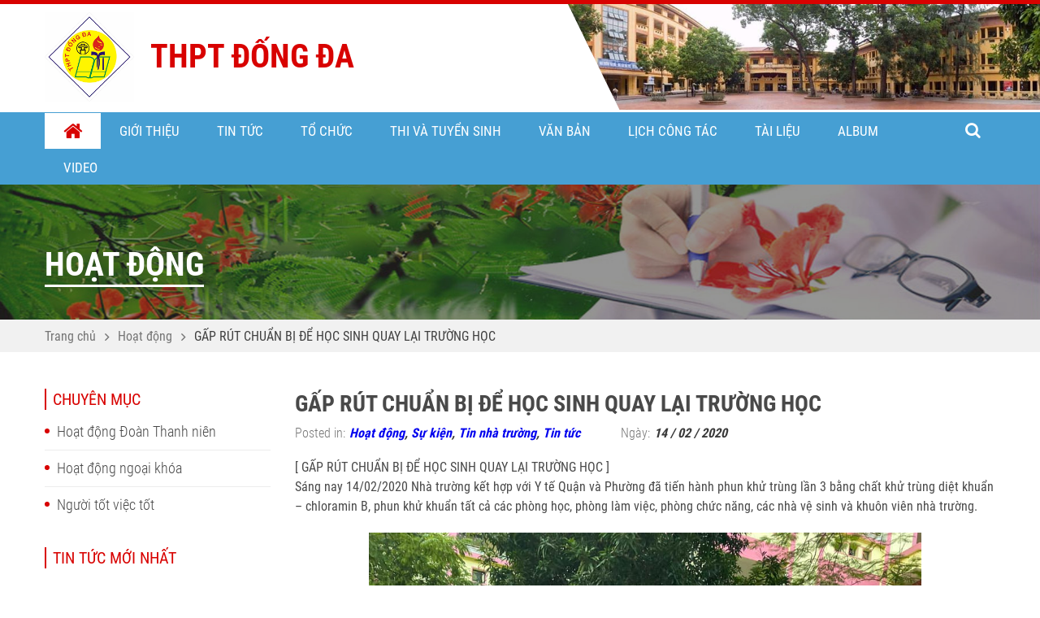

--- FILE ---
content_type: text/html; charset=UTF-8
request_url: https://c3dongda.edu.vn/hoat-dong/gap-rut-chuan-bi-de-hoc-sinh-quay-lai-truong-hoc
body_size: 5348
content:
<!DOCTYPE html>
<html lang="vi">

<head>
	        
            <title>GẤP RÚT CHUẨN BỊ ĐỂ HỌC SINH QUAY LẠI TRƯỜNG HỌC | Trường THPT Đống Đa</title>
    
    
    
            <link rel="canonical" href="https://c3dongda.edu.vn/hoat-dong/gap-rut-chuan-bi-de-hoc-sinh-quay-lai-truong-hoc"/>
    
        <meta name="robots" content=",">

    
	
	        <meta name="og:image" content="https://c3dongda.edu.vn/storage/app/uploads/public/5e4/615/a05/5e4615a05119d501635006.jpg">
    
    <meta property="og:title" content="GẤP RÚT CHUẨN BỊ ĐỂ HỌC SINH QUAY LẠI TRƯỜNG HỌC" />
<meta property="og:url" content="https://c3dongda.edu.vn/hoat-dong/gap-rut-chuan-bi-de-hoc-sinh-quay-lai-truong-hoc" />
	<meta charset="utf-8" />
	<meta http-equiv="X-UA-Compatible" content="IE=edge,chrome=1">
	<meta name="HandheldFriendly" content="true">
	<meta name="viewport" content="width=device-width, initial-scale=1,maximum-scale=1,user-scalable=no">

	<base href="https://c3dongda.edu.vn/themes/thpt-dong-da/assets/ ">
	<base src="https://c3dongda.edu.vn/themes/thpt-dong-da/assets/ ">
	<link rel="shortcut icon" href="pic/favicon.ico" type="image/x-icon">
	<link rel="icon" href="pic/favicon.ico" type="image/x-icon">
	<link href="css/khunganh.css" rel="stylesheet" />
	<link href="css/animate.css" rel="stylesheet" />
	<link href="css/font-awesome.min.css" rel="stylesheet" />
	<link href="css/jquery.fancybox.min.css" rel="stylesheet" />
	<link href="css/slick-theme.css" rel="stylesheet" />
	<link href="css/slick.css" rel="stylesheet" />
	<link href="css/style_new.css" rel="stylesheet" />
	<link href="css/responsive.css" rel="stylesheet" />

	
</head>

<body>

	<div id="header">
	<div class="header_content">
		<div class="container">
			<div class="lst_logo_name">
				<div class="logo">
					<a class="image_logo" href="https://c3dongda.edu.vn">
						<img alt="" src="pic/logo_thptdongda.png" width="100%"/>
					</a>
				</div>
				<div class="name_school">
					<h1>
						<span class="title_school">THPT ĐỐNG ĐA</span>
					</h1>
				</div>
			</div>
		</div>
	</div>
	<div class="menu">
		<div class="container">
			<div class="chensubmenu"></div>
			<div class="click_close"></div>
			<div class="mainmenu">
				    <ul>
        <li class="home active"><a class="top" href="https://c3dongda.edu.vn"><i class="fa fa-home" aria-hidden="true"></i>Trang chủ</a>
        </li>
            <li class="menucon   ">
                    <a class="top" href="https://c3dongda.edu.vn/gioi-thieu" >
                Giới thiệu
            </a>
        
                    <ul>    <li class="menucon   ">
                    <a class="top" href="https://c3dongda.edu.vn/gioi-thieu/thong-diep-hieu-truong" >
                Thông điệp hiệu trưởng
            </a>
        
            </li>
    <li class="menucon   ">
                    <a class="top" href="https://c3dongda.edu.vn/gioi-thieu/lich-su-phat-trien" >
                Lịch sử phát triển
            </a>
        
            </li>
    <li class="menucon   ">
                    <a class="top" href="https://c3dongda.edu.vn/gioi-thieu/qua-trinh-xay-dung" >
                Quá trình xây dựng
            </a>
        
            </li>
    <li class="menucon   ">
                    <a class="top" href="https://c3dongda.edu.vn/gioi-thieu/co-cau-chuc" >
                Cơ cấu tổ chức
            </a>
        
            </li>
    <li class="menucon   ">
                    <a class="top" href="https://c3dongda.edu.vn/gioi-thieu/su-menh-tam-nhin" >
                Sứ mệnh tầm nhìn
            </a>
        
            </li>
    <li class="menucon   ">
                    <a class="top" href="https://c3dongda.edu.vn/gioi-thieu/thanh-tuu" >
                Thành tựu
            </a>
        
            </li>
</ul>
            </li>
    <li class="menucon   ">
                    <a class="top" href="https://c3dongda.edu.vn/danh-muc/tin-tuc" >
                Tin tức
            </a>
        
                    <ul>    <li class="menucon   ">
                    <a class="top" href="https://c3dongda.edu.vn/danh-muc/tin-giao-duc" >
                Tin giáo dục
            </a>
        
            </li>
    <li class="menucon   ">
                    <a class="top" href="https://c3dongda.edu.vn/danh-muc/tin-nha-truong" >
                Tin nhà trường
            </a>
        
            </li>
    <li class="menucon   ">
                    <a class="top" href="https://c3dongda.edu.vn/danh-muc/su-kien" >
                Sự kiện
            </a>
        
            </li>
    <li class="menucon   ">
                    <a class="top" href="https://c3dongda.edu.vn/danh-muc/doi-moi-giao-duc" >
                Đổi mới giáo dục
            </a>
        
            </li>
    <li class="menucon   ">
                    <a class="top" href="https://c3dongda.edu.vn/danh-muc/van-hoa-van-nghe" >
                Văn hóa - Văn Nghệ
            </a>
        
            </li>
</ul>
            </li>
    <li class="menucon   ">
                    <a class="top" href="https://c3dongda.edu.vn/danh-muc/to-chuc" >
                Tổ chức
            </a>
        
                    <ul>    <li class="menucon   ">
                    <a class="top" href="https://c3dongda.edu.vn/dang-bo" >
                Đảng bộ
            </a>
        
            </li>
    <li class="menucon   ">
                    <a class="top" href="https://c3dongda.edu.vn/ban-giam-hieu" >
                Ban giám hiệu
            </a>
        
            </li>
    <li class="menucon   ">
                    <a class="top" href="https://c3dongda.edu.vn/cong-doan" >
                Công đoàn
            </a>
        
            </li>
    <li class="menucon   ">
                    <a class="top" href="https://c3dongda.edu.vn/to-chuyen-mon" >
                Tổ chuyên môn
            </a>
        
            </li>
</ul>
            </li>
    <li class="menucon   ">
                    <a class="top" href="https://c3dongda.edu.vn/danh-muc/tuyen-sinh-2020-2021" >
                Thi và Tuyển sinh
            </a>
        
                    <ul>    <li class="menucon   ">
                    <a class="top" href="https://c3dongda.edu.vn/danh-muc/thi-tot-nghiep-thpt" >
                Thi Tốt nghiệp THPT
            </a>
        
            </li>
    <li class="menucon   ">
                    <a class="top" href="https://c3dongda.edu.vn/danh-muc/tuyen-sinh-vao-lop-10" >
                Tuyển sinh vào lớp 10
            </a>
        
            </li>
</ul>
            </li>
    <li class="menucon   ">
                    <a class="top" href="https://c3dongda.edu.vn/danh-muc/van-ban" >
                Văn bản
            </a>
        
                    <ul>    <li class="menucon   ">
                    <a class="top" href="https://c3dongda.edu.vn/danh-muc/van-ban-nha-truong" >
                Văn bản nhà trường
            </a>
        
            </li>
    <li class="menucon   ">
                    <a class="top" href="https://c3dongda.edu.vn/danh-muc/van-ban-bo-giao-duc" >
                Văn bản Bộ Giáo Dục
            </a>
        
            </li>
    <li class="menucon   ">
                    <a class="top" href="/Cong-khai" >
                Công khai
            </a>
        
            </li>
</ul>
            </li>
    <li class="menucon   ">
                    <a class="top" href="https://c3dongda.edu.vn/danh-muc/lich-cong-tac" >
                Lịch công tác
            </a>
        
                    <ul>    <li class="menucon   ">
                    <a class="top" href="https://c3dongda.edu.vn/danh-muc/lich-cong-tac-tuan" >
                Lịch công tác tuần
            </a>
        
            </li>
    <li class="menucon   ">
                    <a class="top" href="https://c3dongda.edu.vn/danh-muc/lich-cong-tac-thang" >
                Lịch công tác tháng
            </a>
        
            </li>
</ul>
            </li>
    <li class="menucon   ">
                    <a class="top" href="https://c3dongda.edu.vn/danh-muc/tai-lieu" >
                Tài liệu
            </a>
        
                    <ul>    <li class="menucon   ">
                    <a class="top" href="https://c3dongda.edu.vn/danh-muc/de-an-dap-an" >
                Đề - Đáp án
            </a>
        
            </li>
    <li class="menucon   ">
                    <a class="top" href="https://c3dongda.edu.vn/danh-muc/bai-giang-giao" >
                Bài giảng - Giáo án
            </a>
        
            </li>
</ul>
            </li>
    <li class="menucon   ">
                    <a class="top" href="https://c3dongda.edu.vn/album" >
                Album
            </a>
        
            </li>
    <li class="menucon   ">
                    <a class="top" href="https://c3dongda.edu.vn/danh-muc/video" >
                Video
            </a>
        
            </li>
    </ul>
			</div>
			<div class="search active">
				<form class="search-form clearfix" action="/search">
					<input type="text" name="keyword" required placeholder="Nhập từ khoá tìm kiếm...">
					<button type="submit" class="btn_search">
						<i class="fa fa-search" aria-hidden="true"></i>
					</button>
				</form>
			</div>
		</div>
	</div>
</div>
	<div class="banner">
    <div class="frame_image">
        <span class="frame_image_Crop">
            <img alt="" src="pic/banner_02.jpg" class="tall">
        </span>
    </div>
    <div class="name_page">
        <div class="container">
            <span class="title_page">Hoạt động</span>
        </div>
    </div>
</div><div id="content">
  <div class="duongdanlink">
    <div class="container">

            <ul class="duongdan_link">
        <li><a href="https://c3dongda.edu.vn">Trang chủ</a></li>
                <li><a href="https://c3dongda.edu.vn/danh-muc/hoat-dong">Hoạt động</a></li>
                <li class="active"><a href="javascript:">GẤP RÚT CHUẨN BỊ ĐỂ HỌC SINH QUAY LẠI TRƯỜNG HỌC</a></li>
      </ul>
    </div>
  </div>
  <div class="sub_page_content">
    <div class="container">
      <div class="PageContentLoadControl">
        <div class="left25">
          
<div class="sub_categories">
    <div class="title_listcate1">
        Chuyên mục
    </div>
    <ul class="lst_categories">
                <li >
        <a href="https://c3dongda.edu.vn/danh-muc/hoat-dong-doan-thanh-nien">Hoạt động Đoàn Thanh niên</a> 
    </li>
        <li >
        <a href="https://c3dongda.edu.vn/danh-muc/hoat-dong-ngoai-khoa">Hoạt động ngoại khóa</a> 
    </li>
        <li >
        <a href="https://c3dongda.edu.vn/danh-muc/nguoi-tot-viec-tot">Người tốt việc tốt</a> 
    </li>
    </ul>
    
</div>
          <div class="sub_news_latest">
            <div class="title_listcate1">
              Tin tức mới nhất
            </div>
                        <div class="lst_news_latest">
                            <div class="item_news_latest">
               
                <div class="info_news_latest">
                  <div class="ngoaia">
                    <a class="title" href="https://c3dongda.edu.vn/hoat-dong/lich-cong-tac-tuan-8-hki-nam-hoc-2025-2026">
                     LỊCH CÔNG TÁC TUẦN 8 HKI NĂM HỌC 2025-2026
                   </a>
                 </div>
                 <div class="time_news_singing">
                  <span class="icon_time"><i class="fa fa-calendar" aria-hidden="true"></i></span>
                  24 / 10 / 2025
                </div>
              </div>
            </div>
                          <div class="item_news_latest">
               
                <div class="info_news_latest">
                  <div class="ngoaia">
                    <a class="title" href="https://c3dongda.edu.vn/hoat-dong/lich-cong-tac-tuan-9-hki-nam-hoc-2025-2026">
                     LỊCH CÔNG TÁC TUẦN 9 HKI NĂM HỌC 2025-2026
                   </a>
                 </div>
                 <div class="time_news_singing">
                  <span class="icon_time"><i class="fa fa-calendar" aria-hidden="true"></i></span>
                  01 / 11 / 2025
                </div>
              </div>
            </div>
                          <div class="item_news_latest">
               
                <div class="info_news_latest">
                  <div class="ngoaia">
                    <a class="title" href="https://c3dongda.edu.vn/hoat-dong/ke-hoach-cong-tac-thang-11-nam-hoc-2025-2026">
                     KẾ HOẠCH CÔNG TÁC THÁNG 11 NĂM HỌC 2025 - 2026
                   </a>
                 </div>
                 <div class="time_news_singing">
                  <span class="icon_time"><i class="fa fa-calendar" aria-hidden="true"></i></span>
                  23 / 10 / 2025
                </div>
              </div>
            </div>
                          <div class="item_news_latest">
               
                <div class="info_news_latest">
                  <div class="ngoaia">
                    <a class="title" href="https://c3dongda.edu.vn/hoat-dong/lich-cong-tac-tuan-7-hki-nam-hoc-2025-2026">
                     LỊCH CÔNG TÁC TUẦN 7 HKI NĂM HỌC 2025-2026
                   </a>
                 </div>
                 <div class="time_news_singing">
                  <span class="icon_time"><i class="fa fa-calendar" aria-hidden="true"></i></span>
                  17 / 10 / 2025
                </div>
              </div>
            </div>
                          <div class="item_news_latest">
               
                <div class="info_news_latest">
                  <div class="ngoaia">
                    <a class="title" href="https://c3dongda.edu.vn/hoat-dong/ke-hoach-cong-tac-thang-10-nam-hoc-2025-2026">
                     KẾ HOẠCH CÔNG TÁC THÁNG 10 NĂM HỌC 2025-2026
                   </a>
                 </div>
                 <div class="time_news_singing">
                  <span class="icon_time"><i class="fa fa-calendar" aria-hidden="true"></i></span>
                  29 / 09 / 2025
                </div>
              </div>
            </div>
                      </div>
        </div>
        <div class="sub_new_event">
          <div class="title_listcate1">
            Sự kiện sắp diễn ra
          </div>
                    <ul class="lst_new_event">
                        <li><a href="https://c3dongda.edu.vn/hoat-dong/le-ket-nap-dang-vien-moi">LỄ KẾT NẠP ĐẢNG VIÊN MỚI</a></li>
                        <li><a href="https://c3dongda.edu.vn/hoat-dong/dang-bo-truong-thpt-dong-da">ĐẢNG BỘ TRƯỜNG THPT ĐỐNG ĐA</a></li>
                        <li><a href="https://c3dongda.edu.vn/hoat-dong/ngay-hoi-huong-nghiep-tai-thpt-dong-da">Ngày hội hướng nghiệp tại THPT ĐỐNG ĐA</a></li>
                        <li><a href="https://c3dongda.edu.vn/hoat-dong/huong-ung-ngay-sach-va-van-hoa-doc-viet-nam-2025-hanh-trinh-lan-toa-tri-thuc">HƯỞNG ỨNG NGÀY SÁCH VÀ VĂN HÓA ĐỌC VIỆT NAM 2025 – HÀNH TRÌNH LAN TỎA TRI THỨC</a></li>
                        <li><a href="https://c3dongda.edu.vn/hoat-dong/thong-bao-ve-cuoc-thi-doc-sach-truyen-mo-the-gioi">THÔNG BÁO VỀ CUỘC THI “ĐỌC SÁCH TRUYỆN – MỞ THẾ GIỚI”</a></li>
                      </ul>
        </div>
      </div>
      <div class="right75">
        <div class="sub_page_detail">
          <div class="topic">
            GẤP RÚT CHUẨN BỊ ĐỂ HỌC SINH QUAY LẠI TRƯỜNG HỌC
          </div>
          <div class="info_posttin">
                        <span class="poster_news">
              Posted in:<span class="name_poster">
                                                <a href="https://c3dongda.edu.vn/danh-muc/hoat-dong">Hoạt động</a>,                               <a href="https://c3dongda.edu.vn/danh-muc/su-kien">Sự kiện</a>,                               <a href="https://c3dongda.edu.vn/danh-muc/tin-nha-truong">Tin nhà trường</a>,                               <a href="https://c3dongda.edu.vn/danh-muc/tin-tuc">Tin tức</a>              </span>
            </span>
            <span class="time_posttin">Ngày:<span class="number_time">14 / 02 / 2020</span></span>
          </div>
          <div class="information_detail">
            <p>[ GẤP RÚT CHUẨN BỊ ĐỂ HỌC SINH QUAY LẠI TRƯỜNG HỌC ]
    <br>Sáng nay 14/02/2020 Nhà trường kết hợp với Y tế Quận và Phường đã tiến hành phun khử trùng lần 3 bằng chất khử trùng diệt khuẩn – chloramin B, phun khử khuẩn tất cả các phòng học, phòng làm việc, phòng chức năng, các nhà vệ sinh và khuôn viên nhà trường. </p>
<p><img src="https://c3dongda.edu.vn/storage/app/media/uploaded-files/12.jpg" style="width: 680px;" class="fr-fic fr-dib" data-result="success"></p>
<p>
    <br></p>
<p>Nhà trường thực hiện đầy đủ hướng dẫn của Bộ Y tế hôm 6-2 về phòng chống dịch do COVID-19 gây ra. Đó là: tăng cường thông khí lớp học bằng cách mở cửa ra vào và cửa sổ; thường xuyên lau nền nhà, tay nắm cửa, dụng cụ học tập và các đồ vật trong phòng học, phòng chức năng bằng chất tẩy rửa thông thường như xà phòng hoặc các dung dịch khử khuẩn thông thường khác; đảm bảo nhà vệ sinh sạch sẽ, có đủ nước sạch và xà phòng rửa tay.Chuẩn bị cơ sở vật chất trường học tốt nhất để học sinh có thể đi học trở lại.
    <br>Trong tuần nghỉ thứ 2, Học sinh tiếp tục ôn bài và học bài theo hướng dẫn tự học nhà trường đã gửi tới HS các khối lớp.</p>
<p><img src="https://c3dongda.edu.vn/storage/app/media/uploaded-files/15.jpg" style="width: 621px;" class="fr-fic fr-dib" data-result="success"></p>
<p>
    <br></p>
<p>Chúc các em luôn mạnh khỏe, vượt qua đại dịch này với tinh thần tự học cao nhất, thêm nhiều kĩ năng tự phòng tránh dịch bệnh cho bản thân và cộng đồng.</p>
<p>
    <br></p>
                      </div>
                                        <div class="sub_relateto">
            <div class="title_listcate1">
              Tin tức liên quan
            </div>
            <div class="lst_news_relateto">
              
                            <div class="item_news_relateto">
                <div class="frame_image">
                  <a class="frame_image_Crop" href="https://c3dongda.edu.vn/hoat-dong/lich-cong-tac-thang-9-nam-hoc-2025-2026">
                    <img alt="" src="https://c3dongda.edu.vn/storage/app/uploads/public/68b/7eb/1b5/68b7eb1b59853982266219.jpg" />
                  </a>
                </div>
                <div class="ngoaia">
                  <a class="title" href="https://c3dongda.edu.vn/hoat-dong/lich-cong-tac-thang-9-nam-hoc-2025-2026">
                    LỊCH CÔNG TÁC THÁNG 9 NĂM HỌC 2025 - 2026
                  </a>
                </div>
                <div class="time_news_singing">
                  <span class="icon_time"><i class="fa fa-calendar" aria-hidden="true"></i></span>
                  01 / 09 / 2025
                </div>
                <div class="note">
                  <h3 style="text-align: center;"><strong>LỊCH CÔNG TÁC THÁNG 9 NĂM HỌC 2025 - 2026</strong></h3>
<h3 style="text-align: center;"><strong><a class="fr-file" href="https://c3dongda.edu.vn/storage/app/media/uploaded-files/2.LICH%20CONG%20TAC%20THANG%209%20NAM%202025.pdf">2.LICH CONG TAC THANG 9 NAM 2025.pdf</a></strong></h3>
                </div>
              </div>
                            <div class="item_news_relateto">
                <div class="frame_image">
                  <a class="frame_image_Crop" href="https://c3dongda.edu.vn/hoat-dong/danh-sach-hoc-sinh-lop-10-nam-hoc-2025-2026">
                    <img alt="" src="https://c3dongda.edu.vn/storage/app/uploads/public/689/ff4/ab3/689ff4ab34aa9743058994.jpg" />
                  </a>
                </div>
                <div class="ngoaia">
                  <a class="title" href="https://c3dongda.edu.vn/hoat-dong/danh-sach-hoc-sinh-lop-10-nam-hoc-2025-2026">
                    DANH SÁCH HỌC SINH LỚP 10 NĂM HỌC 2025 - 2026
                  </a>
                </div>
                <div class="time_news_singing">
                  <span class="icon_time"><i class="fa fa-calendar" aria-hidden="true"></i></span>
                  16 / 08 / 2025
                </div>
                <div class="note">
                  <h3 style="text-align: center;"><strong>DANH SÁCH HỌC SINH LỚP 10 NĂM HỌC 2025 - 2026</strong></h3>
<h3 style="text-align: center;"><strong><a class="fr-file" href="https://c3dongda.edu.vn/storage/app/media/uploaded-files/DS%20HS%20L%E1%BB%9AP%2010%20N%C4%82M%20H%E1%BB%8CC%202025-2026_compressed_compressed_compressed.pdf">DS HS LỚP 10 NĂM HỌC 2025-2026_compressed_compressed_c...</a></strong></h>
                </div>
              </div>
                            <div class="item_news_relateto">
                <div class="frame_image">
                  <a class="frame_image_Crop" href="https://c3dongda.edu.vn/hoat-dong/giay-moi-tham-du-chuong-trinh-gioi-thieu-mo-hinh-giang-day-cua-nha-truong-va-tu-van-dinh-huong-hoc-tap-cho-hoc-sinh">
                    <img alt="" src="https://c3dongda.edu.vn/storage/app/uploads/public/686/9f7/7c5/6869f77c5309a253920802.jpg" />
                  </a>
                </div>
                <div class="ngoaia">
                  <a class="title" href="https://c3dongda.edu.vn/hoat-dong/giay-moi-tham-du-chuong-trinh-gioi-thieu-mo-hinh-giang-day-cua-nha-truong-va-tu-van-dinh-huong-hoc-tap-cho-hoc-sinh">
                    GIẤY MỜI THAM DỰ CHƯƠNG TRÌNH: “GIỚI THIỆU MÔ HÌNH GIẢNG DẠY CỦA NHÀ TRƯỜNG VÀ TƯ VẤN ĐỊNH HƯỚNG HỌC TẬP CHO HỌC SINH”
                  </a>
                </div>
                <div class="time_news_singing">
                  <span class="icon_time"><i class="fa fa-calendar" aria-hidden="true"></i></span>
                  06 / 07 / 2025
                </div>
                <div class="note">
                  <h4 style="text-align: center;"><strong>GIẤY MỜI THAM DỰ CHƯƠNG TRÌNH: “GIỚI THIỆU MÔ HÌNH GIẢNG DẠY CỦA NHÀ TRƯỜNG VÀ TƯ VẤN ĐỊNH HƯỚNG HỌC...</strong></h>
                </div>
              </div>
                          </div>
            <div class="ngoaibtn">
              <a class="btn_seemore" href="https://c3dongda.edu.vn/danh-muc/hoat-dong">
                Xem thêm
              </a>
            </div>
          </div>
                  </div>
      </div>
    </div>
  </div>
</div>
</div>
	<div id="footer">
	<div class="footercontent">
		<div class="container">
			<div class="item_footercontent_one">
				<div class="logo_footer">
					<a class="image_logo" href="#">
						<img alt="" src="pic/logo_footer.png" />
					</a>
				</div>
				<div class="info_contact">
					<div class="name_school">THPT ĐỐNG ĐA</div>
					<div class="address_footer">
						số 10 ngõ Quan Thổ 1, phố Tôn Đức Thắng, Phường Ô Chợ Dừa, TP Hà Nội
					</div>
					<div class="hotline_footer">
						Điện thoại: 024 3851 3691 / Fax: 
					</div>
					<div class="email_footer">
						Email: c3dongda@hanoiedu.vn
					</div>
				</div>
			</div>
			<div class="item_footercontent_two">
				<div class="title_footer">Danh mục</div>
				
								<ul class="lst_dscategory">
											<li class="menucon   ">
															<a class="top" href="https://c3dongda.edu.vn/gioi-thieu" >
									<span class="icon_next"></span><i class="fa fa-caret-right"></i></span>Giới thiệu
								</a>
													</li>
											<li class="menucon   ">
															<a class="top" href="https://c3dongda.edu.vn/danh-muc/tin-tuc" >
									<span class="icon_next"></span><i class="fa fa-caret-right"></i></span>Tin tức
								</a>
													</li>
											<li class="menucon   ">
															<a class="top" href="https://c3dongda.edu.vn/danh-muc/to-chuc" >
									<span class="icon_next"></span><i class="fa fa-caret-right"></i></span>Tổ chức
								</a>
													</li>
											<li class="menucon   ">
															<a class="top" href="https://c3dongda.edu.vn/danh-muc/hoat-dong" >
									<span class="icon_next"></span><i class="fa fa-caret-right"></i></span>Hoạt động
								</a>
													</li>
											<li class="menucon   ">
															<a class="top" href="https://c3dongda.edu.vn/danh-muc/van-ban" >
									<span class="icon_next"></span><i class="fa fa-caret-right"></i></span>Văn bản
								</a>
													</li>
											<li class="menucon   ">
															<a class="top" href="https://c3dongda.edu.vn/danh-muc/lich-cong-tac" >
									<span class="icon_next"></span><i class="fa fa-caret-right"></i></span>Lịch công tác
								</a>
													</li>
											<li class="menucon   ">
															<a class="top" href="https://c3dongda.edu.vn/danh-muc/tai-lieu" >
									<span class="icon_next"></span><i class="fa fa-caret-right"></i></span>Tài liệu
								</a>
													</li>
											<li class="menucon   ">
															<a class="top" href="https://c3dongda.edu.vn/album" >
									<span class="icon_next"></span><i class="fa fa-caret-right"></i></span>Album
								</a>
													</li>
									</ul>
								
			</div>
			<div class="item_footercontent_two">
				<div class="title_footer">Liên kết nhanh</div>
				<div class="imap_goole">
					<iframe src="https://www.google.com/maps/embed?pb=!1m18!1m12!1m3!1d3724.2667125390462!2d105.82717181421377!3d21.022011586001994!2m3!1f0!2f0!3f0!3m2!1i1024!2i768!4f13.1!3m3!1m2!1s0x3135ab9d50bfb1dd%3A0xfd3f1ffe0a90304!2zMTAgTmfDtSBRdWFuIFRo4buVIDEsIEjDoG5nIELhu5l0LCDEkOG7kW5nIMSQYSwgSMOgIE7hu5lpLCBWaeG7h3QgTmFt!5e0!3m2!1svi!2s!4v1566006731300!5m2!1svi!2s" width="600" height="200" frameborder="0" style="border:0" allowfullscreen></iframe>
				</div>
			</div>
		</div>
	</div>
</div>
	<script src="js/jquery-1.9.1.min.js"></script>
	<script src="js/wow.min.js"></script>
	<script src="js/jquery.fancybox.min.js"></script>
	<script src="js/slick.js"></script>
	<script src="js/index.js"></script>

	<script>

		$(window)
			.load(function () {
				$(".frame_image_Crop img")
					.each(function () {
						$(this)
							.removeClass("wide tall")
							.addClass((this.width / this.height > $(this).parent().width() / $(this).parent().height())
								? "wide"
								: "tall");
					});
			});
	</script>
		<script src="/modules/system/assets/js/framework.js"></script>
<script src="/modules/system/assets/js/framework.extras.js"></script>
<link rel="stylesheet" property="stylesheet" href="/modules/system/assets/css/framework.extras.css">
</body>

</html>

--- FILE ---
content_type: text/css
request_url: https://c3dongda.edu.vn/themes/thpt-dong-da/assets/css/khunganh.css
body_size: 638
content:
/*================Các thông số mặc định để ở phần khung ảnh================*/
.frame_image{position:relative;z-index:1}
.frame_image:before{content:"";display:block;}
.frame_image_Crop,
.frame_image_Crop0{overflow:hidden;text-align:center;display:inline-block;position:absolute;z-index:1;top:0;left:0;width:100%;height:100%}


/*================Trường hợp ảnh lọt trong khung================*/
.frame_image_Crop0 img{max-width:100%;max-height:100%;position:absolute;z-index:1;top:50%;left:50%;transform:translate(-50%,-50%)}
.frame_image_Crop0 img{
    -webkit-transform:translate(-50%,-50%);
    -moz-transform:translate(-50%,-50%);
    -o-transform:translate(-50%,-50%);
    transform:translate(-50%,-50%)
}
/*transform phải viết thêm cho các trình duyệt cũ*/

/*================Trường hợp ảnh tràn lề khi chưa gắn class xác định ảnh dạng ngang hay dọc================*/
.frame_image_Crop img{max-width:150%;max-height:150%;position:absolute;z-index:1;top:50%;left:50%;transform:translate(-50%,-50%)}
.frame_image_Crop img{
    -webkit-transform:translate(-50%,-50%);
    -moz-transform:translate(-50%,-50%);
    -o-transform:translate(-50%,-50%);
    transform:translate(-50%,-50%)
}

/*Ảnh ngang (width > height) --> gắn height 100%, width sẽ bị lấp hai bên*/
.frame_image_Crop img.wide{height:100%;max-width:none}

/*Ảnh dọc (width < height) --> gắn width 100%, height sẽ bị lấp phần trên dưới*/
.frame_image_Crop img.tall{width:100%;max-height:none}


/*================Hiệu ứng zoom ảnh khi hover================*/
.frame_image_Crop img,
.frame_image_Crop0 img{-moz-transition:all 0.5s ease 0s;-o-transition:all 0.5s ease 0s;-webkit-transition:all 0.5s ease 0s;transition:all 0.5s ease 0s}

.frame_image_Crop:hover img{transform:translate(-50%,-50%) scale(1.1)}
.frame_image_Crop:hover img{
    -webkit-transform:translate(-50%,-50%) scale(1.1);
    -moz-transform:translate(-50%,-50%) scale(1.1);
    -o-transform:translate(-50%,-50%) scale(1.1);
    transform:translate(-50%,-50%) scale(1.1)
}

.frame_image_Crop0:hover img{transform:translateY(-50%) scale(1.1)}
.frame_image_Crop0:hover img{
    -webkit-transform:translate(-50%,-50%) scale(1.1);
    -moz-transform:translate(-50%,-50%) scale(1.1);
    -o-transform:translate(-50%,-50%) scale(1.1);
    transform:translate(-50%,-50%) scale(1.1)
}


--- FILE ---
content_type: text/css
request_url: https://c3dongda.edu.vn/themes/thpt-dong-da/assets/css/style_new.css
body_size: 5649
content:
body
{
    width:100%;
    margin:0;
    padding:0;
    overflow-x:hidden;
    color:#333;
    line-height:1.35;
    background:#fff;
    font-family:RobotoCondensedLight;
    font-size:15px;
}
.container
{
    width:1170px;
    margin:auto;
}
.cb{clear:both;}
a
{
    text-decoration:none;
}
h1,h2,h3,h4,h5
{
    margin:0;
    font-size:14px;
    font-weight:normal;
}

@font-face
{
    font-family: 'slick';
    src: url('fontface/slick.eot'); /* IE9 Compat Modes */
    src: url('fontface/slick.eot?#iefix') format('embedded-opentype'), /* IE6-IE8 */
    url('fontface/slick.woff') format('woff'), /* Modern Browsers */
    url('fontface/slick.ttf') format('truetype'), /* Safari, Android, iOS */
    url('fontface/slick.svg#slick') format('svg'); /* Legacy iOS */
}
@font-face
{
    font-family: 'RobotoCondensedBold';
    src: url('fontface/RobotoCondensedBold.eot'); /* IE9 Compat Modes */
    src: url('fontface/RobotoCondensedBold.eot?#iefix') format('embedded-opentype'), /* IE6-IE8 */
    url('fontface/RobotoCondensedBold.woff') format('woff'), /* Modern Browsers */
    url('fontface/RobotoCondensedBold.ttf') format('truetype'), /* Safari, Android, iOS */
    url('fontface/RobotoCondensedBold.svg#RobotoCondensedBold') format('svg'); /* Legacy iOS */
}
@font-face
{
    font-family: 'RobotoCondensedItalic';
    src: url('fontface/RobotoCondensedItalic.eot'); /* IE9 Compat Modes */
    src: url('fontface/RobotoCondensedItalic.eot?#iefix') format('embedded-opentype'), /* IE6-IE8 */
    url('fontface/RobotoCondensedItalic.woff') format('woff'), /* Modern Browsers */
    url('fontface/RobotoCondensedItalic.ttf') format('truetype'), /* Safari, Android, iOS */
    url('fontface/RobotoCondensedItalic.svg#RobotoCondensedItalic') format('svg'); /* Legacy iOS */
}
@font-face
{
    font-family: 'RobotoCondensedLight';
    src: url('fontface/RobotoCondensedLight.eot'); /* IE9 Compat Modes */
    src: url('fontface/RobotoCondensedLight.eot?#iefix') format('embedded-opentype'), /* IE6-IE8 */
    url('fontface/RobotoCondensedLight.woff') format('woff'), /* Modern Browsers */
    url('fontface/RobotoCondensedLight.ttf') format('truetype'), /* Safari, Android, iOS */
    url('fontface/RobotoCondensedLight.svg#RobotoCondensedLight') format('svg'); /* Legacy iOS */
}
@font-face
{
    font-family: 'RobotoCondensedLightItalic';
    src: url('fontface/RobotoCondensedLightItalic.eot'); /* IE9 Compat Modes */
    src: url('fontface/RobotoCondensedLightItalic.eot?#iefix') format('embedded-opentype'), /* IE6-IE8 */
    url('fontface/RobotoCondensedLightItalic.woff') format('woff'), /* Modern Browsers */
    url('fontface/RobotoCondensedLightItalic.ttf') format('truetype'), /* Safari, Android, iOS */
    url('fontface/RobotoCondensedLightItalic.svg#RobotoCondensedLightItalic') format('svg'); /* Legacy iOS */
}
@font-face
{
    font-family: 'RobotoCondensedRegular';
    src: url('fontface/RobotoCondensedRegular.eot'); /* IE9 Compat Modes */
    src: url('fontface/RobotoCondensedRegular.eot?#iefix') format('embedded-opentype'), /* IE6-IE8 */
    url('fontface/RobotoCondensedRegular.woff') format('woff'), /* Modern Browsers */
    url('fontface/RobotoCondensedRegular.ttf') format('truetype'), /* Safari, Android, iOS */
    url('fontface/RobotoCondensedRegular.svg#RobotoCondensedRegular') format('svg'); /* Legacy iOS */
}

.mainslide .frame_image:before{padding-bottom:36.8229167%;}
.item_news_main .frame_image:before{padding-bottom:63.7837838%;}
.item_news_home .frame_image:before{padding-bottom:63.7837838%;}
.item_work_home .frame_image:before{padding-bottom:63.7837838%;}
.banner .frame_image:before{padding-bottom:12.96875%;}
.item_news_latest .frame_image:before{padding-bottom:77.777778%;}
.item_dsnews .frame_image:before{padding-bottom:54.5977%;}
.item_news_relateto .frame_image:before{padding-bottom:63.7837838%;}
.item_album_video .frame_image:before{padding-bottom:68.378378%;}
.item_dsimage .frame_image:before{padding-bottom:58.2456%;}
.sub_video_detail .frame_image:before{padding-bottom:56.25%;}


#header
{
    width:100%;
    display:block;
}
#header .header_content
{
    border-top:5px solid #d80200;
    overflow:hidden;
    background:url('../pic/banner_header.jpg') no-repeat right center;
    background-size:50% 100%;
}
#header .header_content .lst_logo_name
{
    display:inline-flex;
    padding:10px 20px 10px 0;
    justify-content:flex-start;
    flex-wrap:wrap;
    align-items:center;
    background:#fff;
    position:relative;
    width:auto;
    max-width:100%;
    min-width:55%;
    box-sizing:border-box;
}
#header .header_content .lst_logo_name:before
{
    content:"";
    width: 0;
	height: 0;
	border-bottom: 174px solid #fff;
	border-right: 85px solid transparent;
    position:absolute;
    top:0;
    right:-85px;
}
#header .header_content .lst_logo_name .logo
{
    width:110px;
    display:block;
    overflow:hidden;
}
#header .header_content .lst_logo_name .logo .image_logo
{
    width:100%;
    display:block;
    overflow:hidden;
}
#header .header_content .lst_logo_name .logo .image_logo img
{
    width:100%;
    height:auto;
    display:block;
}
#header .header_content .lst_logo_name .name_school
{
    margin-left:20px;
    width:calc(100% - 130px);
}
#header .header_content .lst_logo_name .name_school .title_school
{
    display:block;
    font-family:RobotoCondensedBold;
    font-size:40px;
    color:#d80200;
    text-transform:uppercase;
}
#header .menu
{
    margin-top:3px;
    width:100%;
    display:block;
    background:#469fd3;
}
#header .menu .container
{
    display:flex;
    justify-content:space-between;
    flex-wrap:wrap;
}
#header .menu .chensubmenu,
#header .menu .click_close
{
    display:none;
}
#header .menu .mainmenu
{
    width:calc(100% - 50px);
    position:relative;
    display:block;
}
#header .menu .mainmenu > ul
{
    width:100%;
    margin:0;
    padding:0;
    display:flex;
    justify-content:flex-start;
    flex-wrap:wrap;
}
#header .menu .mainmenu > ul > li
{
    position:relative;
    display:inline-block;
    list-style-type:none;
    padding:10px 23px 8px;
    transition:0.25s all;
    border-top:1px solid #469fd3;
}
#header .menu .mainmenu > ul > li.active,
#header .menu .mainmenu > ul > li:hover
{
    border-top:1px solid #469fd3;
    background:#fff;
}
#header .menu .mainmenu > ul > li > a
{
    font-family:RobotoCondensedRegular;
    font-size:17px;
    color:#fff;
    text-transform:uppercase;
    display:inline-block;
    line-height:25px;
    transition:0.25s all;
}
#header .menu .mainmenu > ul > li.home > a
{
    font-size:0;
    height:26px;
}
#header .menu .mainmenu > ul > li.active > a,
#header .menu .mainmenu > ul > li:hover > a
{
    color:#d80200;
}
#header .menu .mainmenu > ul > li.home > a .fa-home
{
    font-size:25px;
    height:25px;
    display:inline-block;
}
#header .menu .mainmenu > ul > li > ul
{
    position:absolute;
    z-index:99;
    top:100%;
    margin:0;
    padding:0 23px;
    width:auto;
    min-width:230px;
    left:0;
    background:#fff;
    display:block;
    opacity:0;
    visibility:hidden;
    -webkit-transform:translateY(40px);
    -moz-transform:translateY(40px);
    -ms-transform:translateY(40px);
    -o-transform:translateY(40px);
    transform:translateY(40px);
    -webkit-transition:-webkit-transform .05s ease, opacity .05s ease, visibility .05s ease;
    -moz-transition:-moz-transform .05s ease, opacity .05s ease, visibility .05s ease;
    transition:transform .05s ease, opacity .05s ease, visibility .05s ease;
}
#header .menu .mainmenu > ul > li:hover > ul
{
    opacity: 1;
    visibility: visible;
    -webkit-transform: translateY(0);
    -moz-transform: translateY(0);
    -ms-transform: translateY(0);
    -o-transform: translateY(0);
    transform: translateY(0);
    -webkit-transition: -webkit-transform .4s ease, opacity .4s ease, visibility .4s ease;
    -moz-transition: -moz-transform .4s ease, opacity .4s ease, visibility .4s ease;
    transition: transform .4s ease, opacity .4s ease, visibility .4s ease;
}
#header .menu .mainmenu > ul > li > ul > li
{
    position:relative;
    border-top:1px solid #ebebeb;
    list-style-type:none;
    display:inline-block;
    transition:0.25s all;
    width:100%;
}
#header .menu .mainmenu > ul > li > ul > li:first-child
{
    border-top:none;
}
#header .menu .mainmenu > ul > li > ul > li > a
{
    display:inline-block;
    font-family:RobotoCondensedLight;
    font-size:17px;
    color:#484848;
    line-height:24px;
    transition:0.25s all;
    padding:10px 0;
}
#header .menu .mainmenu > ul > li > ul > li:hover > a
{
    color:#d80200;
}
#header .menu .search
{
    position:relative;
    width:35px;
    display:block;
    margin-right:10px;
}
#header .menu .search .btn_search
{
    height:34px;
    margin-top:5px;
    transition: .5s all ease-in;
    -webkit-transition: .5s all ease-in-out;
    position:absolute;
    z-index:5;
    right:0;
    color:#fff;
    font-size:20px;
    background-color:transparent;
    box-sizing:border-box;
    outline:none;
    border:none;
    cursor:pointer;
    padding:0 8px;
}
#header .menu .search:hover .btn_search
{
    color:#333;
}
#header .menu .search input
{
    display:block;
    width:0;
    opacity:0;
    position:absolute;
    z-index:3;
    top:5px;
    right:0;
    padding:0 35px 0 10px;
    height:34px;
    border-radius:5px;
    outline:none;
    border:none;
    background:#fff;
    font-family:RobotoCondensedRegular;
    font-size:15px;
    transition: .5s all ease-in;
    -webkit-transition: .5s all ease-in-out;
    color:#333;
    line-height:34px;
    box-sizing:border-box;
}
#header .menu .search:hover input
{
    width:250px;
    opacity:1;
}
#slide_home
{
    position:relative;
    overflow:hidden;
}
#slide_home .mainslide,
#slide_home .mainslide .itemslidebox
{
    overflow:hidden;
    position:relative;
}
#slide_home .mainslide .itemslidebox .frame_image
{
    width:100%;
    display:block;
    overflow:hidden;
}
#slide_home .mainslide .itemslidebox:hover .frame_image .frame_image_Crop img
{
    -webkit-transform:translate(-50%,-50%) scale(1);
    -moz-transform:translate(-50%,-50%) scale(1);
    -o-transform:translate(-50%,-50%) scale(1);
    transform:translate(-50%,-50%) scale(1)
}
.slick-next:before, .slick-prev:before{content:"";}
.slick-dots li button:before
{
    content:"";
}
.slick-dotted.slick-slider
{
    margin-bottom:0;
}
.mainslide button
{
    background:#fff;
    border-radius:5px;
    width:10px;
    height:10px;
}
.mainslide .slick-dots 
{
    position: absolute;
    padding: 0;
    z-index:2;
    bottom: 10px;
}
.mainslide .slick-dots li 
{
    display: inline-block;
    width:10px;
    height:10px;
    margin:0 3px;
    list-style: none
}
.mainslide .slick-dots button 
{
    width:10px;
    height:10px;
    border: none;
    outline: none;
    background:#fff;
    padding: 0;
    font-size: 0;
    cursor: pointer
}
.mainslide .slick-dots .slick-active button {background:#d80200}
.mainslide .slick-prev,
.mainslide .slick-next
{
    width:45px;
    height:45px;
    max-width:45px;
    color:#fff;
    opacity:1;
    overflow:visible;
    background-size:50% 50%;
    top: 50%;
    transition:0.5s all;
    border-radius:50%;
    box-sizing:border-box;
    font-size: 0;
    z-index: 2;
    border:2px solid #fff;
}
#slide_home .mainslide .slick-prev
{
    left:30px;
    background:rgba(0,0,0,0.5) url('../pic/nutslidetrai1.png') no-repeat center;
}
#slide_home .mainslide .slick-next
{
    right:30px;
    background:rgba(0,0,0,0.5) url('../pic/nutslidephai1.png')  no-repeat center;
}
.sub_news_singing
{
    position:absolute;
    z-index:3;
    bottom:0;
    right:0;
    background:rgba(70,159,211,0.9);
    padding:20px;
    box-sizing:border-box;
    height:auto;
    width:35%;
    transition:0.35s all;
}
.sub_news_singing .item_news_singing
{
    width:100%;
    overflow:hidden;
    display:block;
}
.sub_news_singing .item_news_singing .ngoaia
{
    display:block;
    overflow:hidden;
}
.sub_news_singing .item_news_singing .ngoaia .title
{
    display:inline-block;
    font-family:RobotoCondensedBold;
    font-size:22px;
    color:#fff;
    line-height:28px;
}
.sub_news_singing .item_news_singing .time_news_singing
{
    margin-top:6px;
    position:relative;
    padding-left:17px;
    box-sizing:border-box;
    font-family:RobotoCondensedLightItalic;
    font-size:14px;
    color:#fff;
    line-height:22px;
}
.sub_news_singing .item_news_singing .time_news_singing .icon_time
{
    width:14px;
    height:auto;
    display:block;
    position:absolute;
    z-index:3;
    top:-1px;
    left:0;
    color:#fff;
    font-size:12px;
}
.sub_news_singing .item_news_singing .note
{
    font-family:RobotoCondensedItalic;
    font-size:16px;
    color:rgba(255,255,255,0.8);
    line-height:20px;
    height:auto;
    max-height:60px;
    overflow:hidden;
    margin-top:5px;
}
.sub_section_top
{
    display:none;
}
.sub_page_content
{
    overflow:hidden;
    padding:45px 0 30px;
}
.PageContentLoadControl
{
    overflow:hidden;
    display:flex;
    justify-content:space-between;
    flex-wrap:wrap;
}
.PageContentLoadControl .left
{
    width:calc(33.333% - 20px);
    display:block;
    overflow:hidden;
}
.PageContentLoadControl .right
{
    width:calc(66.666% - 10px);
    display:block;
    overflow:hidden;
}
.sub_notification
{
    margin-bottom:53px;
    overflow:hidden;
    display:block;
    width:100%;
}
.list_cate
{
    position:relative;
    border-bottom:2px solid #d80200;
}
.list_cate .title_listcate
{
    display:inline-block;
    padding:0 15px;
    position:relative;
    height:31px;
    font-family:RobotoCondensedBold;
    font-size:20px;
    line-height:34px;
    color:#fff;
    background:#d80200;
}
.list_cate .title_listcate:before
{
    content:"";
    position:absolute;
    z-index:3;
    top:0;
    right:-31px;
    width:0;
    height:0;
    border-bottom:31px solid #d80200;
	border-right:31px solid transparent;
}
.sub_notification .lst_dsnotification
{
    background:#f5f5f5;
    overflow:hidden;
    padding:20px;
    box-sizing:border-box;
}
.sub_notification .lst_dsnotification .lst_notification
{
    box-sizing:border-box;
    width:100%;
    display:block;
}
.sub_notification .lst_dsnotification .lst_notification .item_notification
{
    position:relative;
    width:100%;
    box-sizing:border-box;
    padding:15px 0 15px 15px;
    border-top:1px solid #e3e3e3;
}
.sub_notification .lst_dsnotification .lst_notification .item_notification:first-child
{
    border-top:none;
}
.sub_notification .lst_dsnotification .lst_notification .item_notification:before
{
    content:"";
    width:6px;
    height:6px;
    position:absolute;
    z-index:3;
    top:22px;
    left:0;
    border-radius:50%;
    background:#d80200;
}
.sub_notification .lst_dsnotification .lst_notification .item_notification .titl_notification
{
    display:inline-block;
    font-family:RobotoCondensedLight;
    font-size:18px;
    color:#494949;
    line-height:22px;
    transition:0.35s all;
}
.sub_notification .lst_dsnotification .lst_notification .item_notification:hover .titl_notification
{
    color:#d80200;
}
.sub_notification .lst_dsnotification .lst_notification.lst_notification_one
{
    display:none;
}
.sub_notification .lst_dsnotification .lst_notification.lst_notification_one .item_notification:first-child
{
    border-top:1px solid #e3e3e3;
}
.sub_notification .lst_dsnotification .ngoaia
{
    width:100%;
    display:block;
    display:flex;
    justify-content:flex-end;
    flex-wrap:wrap;
    margin-top:5px;
    overflow:hidden;
}
.sub_notification .lst_dsnotification .ngoaia .btn_allview
{
    width:auto;
    display:inline-block;
    font-family:RobotoCondensedItalic;
    font-size:16px;
    color:#d80200;
    -webkit-transition:0.4s all;
    cursor:pointer;
    -moz-transition:0.4s all;
    transition:0.4s all;
}
.sub_notification .lst_dsnotification .ngoaia .btn_allview:before
{
    content: 'Xem tất cả thông báo';
    font-size: 16px;
    color: #d80200;
    font-family: RobotoCondensedItalic;
    -webkit-transition: 0.4s all;
    -moz-transition: 0.4s all;
    transition: 0.4s all;
}
.sub_notification .lst_dsnotification.active .ngoaia .btn_allview:before
{
    content: 'Rút gọn thông báo';
    -webkit-transition: 0.4s all;
    -moz-transition: 0.4s all;
    transition: 0.4s all;
}
.btn_link_software
{
    width:100%;
    display:block;
    margin-bottom:30px;
    overflow:hidden;
}
.btn_link_software img
{
    width:100%;
    height:auto;
    display:block;
}
.sub_news_home
{
    width:100%;
    overflow:hidden;
    display:block;
    margin-bottom:30px;
}
.sub_news_home .lst_news_top
{
    width:100%;
    margin-top:25px;
    display:flex;
    justify-content:flex-start;
    flex-wrap:wrap;
}
.sub_news_home .lst_news_top .left
{
    width:calc(50% - 15px);
    display:block;
    overflow:hidden;
}
.sub_news_home .lst_news_top .right
{
    width:calc(50% - 15px);
    display:block;
    overflow:hidden;
    margin-left:30px;
}
.sub_news_home .lst_news_top .item_news_main
{
    width:100%;
    display:block;
    overflow:hidden;
}
.sub_news_home .lst_news_top .item_news_main .frame_image
{
    width:100%;
    overflow:hidden;
    display:block;
}
.sub_news_home .lst_news_top .item_news_main .ngoaia
{
    display:block;
    overflow:hidden;
    margin-top:9px;
    max-height:48px;
}
.sub_news_home .lst_news_top .item_news_main .ngoaia .title
{
    display:inline-block;
    font-family:RobotoCondensedRegular;
    font-size:20px;
    color:#494949;
    line-height:24px;
    transition:0.25s all;
}
.sub_news_home .lst_news_top .item_news_main:hover .ngoaia .title
{
    color:#d80200;
}
.sub_news_home .lst_news_top .item_news_main .time_news_singing
{
    margin-top:4px;
    position:relative;
    padding-left:17px;
    box-sizing:border-box;
    font-family:RobotoCondensedLightItalic;
    font-size:13px;
    color:#494949;
    line-height:22px;
}
.sub_news_home .lst_news_top .item_news_main .time_news_singing .icon_time
{
    width:14px;
    height:auto;
    display:block;
    position:absolute;
    z-index:3;
    top:-1px;
    left:1px;
    color:#d80200;
    font-size:12px;
}
.sub_news_home .lst_news_top .item_news_main .note
{
    display:block;
    margin-top:5px;
    font-family:RobotoCondensedLightItalic;
    font-size:15px;
    color:#494949;
    line-height:20px;
}
.sub_news_home .lst_news_home
{
    display:block;
    width:100%;
    overflow:hidden;
}
.sub_news_home .lst_news_home .item_news_home
{
    width:100%;
    overflow:hidden;
    margin-bottom:20px;
}
.sub_news_home .lst_news_home .item_news_home .frame_image
{
    width:45.9459%;
    display:block;
    float:left;
    overflow:hidden;
}
.sub_news_home .lst_news_home .item_news_home .info_news_home
{
    width:calc(100% - 45.9459% - 15px);
    overflow:hidden;
    display:block;
    float:right;
    margin-left:14px;
}
.sub_news_home .lst_news_home .item_news_home .info_news_home .ngoaia
{
    display:block;
    overflow:hidden;
    max-height:44px;
}
.sub_news_home .lst_news_home .item_news_home .info_news_home .ngoaia .title
{
    display:inline-block;
    font-family:RobotoCondensedRegular;
    font-size:16px;
    color:#494949;
    transition:0.25s all;
    line-height:22px;
}
.sub_news_home .lst_news_home .item_news_home:hover .info_news_home .ngoaia .title
{
    color:#d80200;
}
.sub_news_home .lst_news_home .item_news_home .info_news_home .time_news_singing
{
    margin-top:4px;
    position:relative;
    padding-left:17px;
    box-sizing:border-box;
    font-family:RobotoCondensedLightItalic;
    font-size:13px;
    color:#494949;
    line-height:16px;
}
.sub_news_home .lst_news_home .item_news_home .info_news_home .time_news_singing .icon_time
{
    width:14px;
    height:auto;
    display:block;
    position:absolute;
    z-index:3;
    top:-1px;
    left:1px;
    color:#d80200;
    font-size:12px;
}
.sub_news_home .lst_news_home .item_news_home .info_news_home .note
{
    display:block;
    margin-top:5px;
    font-family:RobotoCondensedLightItalic;
    font-size:14px;
    max-height:36px;
    overflow:hidden;
    color:#494949;
    line-height:18px;
}
.sub_section_one
{
    margin-bottom:30px;
    overflow:hidden;
    display:flex;
    justify-content:flex-start;
    flex-wrap:wrap;
}
.sub_section_one .item_section_one
{
    width:calc((100% - 30px)/2);
    display:block;
    margin-right:30px;
    overflow:hidden;
}
.sub_section_one .item_section_one:nth-child(2n)
{
    margin-right:0;
}
.sub_news_home.sub_introduce_home
{
    margin-bottom:0;
}
.sub_introduce_home .lst_news_home
{
    margin-top:25px;
}
.sub_work_home
{
    margin-bottom:30px;
    overflow:hidden;
    display:block;
}
.sub_work_home .lst_work_home
{
    margin-top:25px;
    display:flex;
    justify-content:flex-start;
    flex-wrap:wrap;
    overflow:hidden;
}
.sub_work_home .lst_work_home .item_work_home
{
    width:calc((100% - 41px)/3);
    margin-right:20px;
    margin-bottom:20px;
    overflow:hidden;
    display:block;
}
.sub_work_home .lst_work_home .item_work_home:nth-child(3n)
{
    margin-right:0;
}
.sub_work_home .lst_work_home .item_work_home .frame_image
{
    width:100%;
    display:block;
    overflow:hidden;
}
.sub_work_home .lst_work_home .item_work_home .ngoaia
{
    display:block;
    overflow:hidden;
    margin-top:9px;
    max-height:44px;
}
.sub_work_home .lst_work_home .item_work_home .ngoaia .title
{
    display:inline-block;
    font-family:RobotoCondensedRegular;
    font-size:16px;
    color:#494949;
    line-height:22px;
    transition:0.25s all;
}
.sub_work_home .lst_work_home .item_work_home:hover .ngoaia .title
{
    color:#d80200;
}
.sub_work_home .lst_work_home .item_work_home .time_news_singing
{
    margin-top:4px;
    position:relative;
    padding-left:17px;
    box-sizing:border-box;
    font-family:RobotoCondensedLightItalic;
    font-size:13px;
    color:#494949;
    line-height:22px;
}
.sub_work_home .lst_work_home .item_work_home .time_news_singing .icon_time
{
    width:14px;
    height:auto;
    display:block;
    position:absolute;
    z-index:3;
    top:-1px;
    left:1px;
    color:#d80200;
    font-size:12px;
}
.sub_work_home .lst_work_home .item_work_home .note
{
    display:block;
    margin-top:5px;
    font-family:RobotoCondensedLightItalic;
    font-size:14px;
    color:#494949;
    line-height:20px;
}
.sub_working_home
{
    overflow:hidden;
    width:calc(50% - 15px);
    display:block;
    margin-right:30px;
}
.sub_section_one .sub_working_home:nth-child(2n)
{
    margin-right:0;
}
.sub_working_home .lst_working_home
{
    margin-top:15px;
    overflow:hidden;
    display:block;
}
.sub_working_home .lst_working_home .item_working_home
{
    position:relative;
    width:100%;
    box-sizing:border-box;
    padding:10px 0 10px 15px;
    overflow:hidden;
    border-top:1px solid #ececec;
}
.sub_working_home .lst_working_home .item_working_home:first-child
{
    border-top:none;
}
.sub_working_home .lst_working_home .item_working_home:before
{
    position:absolute;
    content:"";
    width:6px;
    height:6px;
    z-index:3;
    top:18px;
    left:0;
    background:#d80200;
    border-radius:50%;
}
.sub_working_home .lst_working_home .item_working_home .title
{
    display:block;
    width:100%;
    font-family:RobotoCondensedRegular;
    font-size:16px;
    color:#494949;
    transition:0.25s all;
    line-height:22px;
}
.sub_working_home .lst_working_home .item_working_home:hover .title
{
    color:#d80200;
}
.sub_working_home .lst_working_home .item_working_home .time_news_singing
{
    margin-top:4px;
    position:relative;
    padding-left:17px;
    box-sizing:border-box;
    font-family:RobotoCondensedLightItalic;
    font-size:13px;
    color:#494949;
    line-height:22px;
}
.sub_working_home .lst_working_home .item_working_home .time_news_singing .icon_time
{
    width:14px;
    height:auto;
    display:block;
    position:absolute;
    z-index:3;
    top:-1px;
    left:1px;
    color:#d80200;
    font-size:12px;
}
.sub_working_home .lst_working_home .item_working_home .note
{
    display:block;
    margin-top:3px;
    font-family:RobotoCondensedLightItalic;
    font-size:14px;
    color:rgba(73,73,73,0.8);
    line-height:20px;
}
#footer
{
    overflow:hidden;
    position:relative;
    background:#3c93c5;
    display:block;
}
#footer .footercontent
{
    width:100%;
    padding:50px 0 35px;
    overflow:hidden;
}
#footer .footercontent .container
{
    display:flex;
    justify-content:flex-start;
    flex-wrap:wrap;
}
#footer .footercontent .item_footercontent_one
{
    width:calc(50% - 30px);
    display:block;
    overflow:hidden;
}
#footer .footercontent .item_footercontent_one .logo_footer
{
    width:160px;
    display:block;
    float:left;
    overflow:hidden;
}
#footer .footercontent .item_footercontent_one .logo_footer .image_logo
{
    width:100%;
    display:block;
    overflow:hidden;
}
#footer .footercontent .item_footercontent_one .logo_footer .image_logo img
{
    width:100%;
    height:auto;
    display:block;
}
#footer .footercontent .item_footercontent_one .info_contact
{
    width:calc(100% - 180px);
    margin-left:15px;
    float:right;
    overflow:hidden;
}
#footer .footercontent .item_footercontent_one .info_contact .name_school
{
    font-family:RobotoCondensedBold;
    font-size:20px;
    color:#fff;
    text-transform:uppercase;
}
#footer .footercontent .item_footercontent_one .info_contact .address_footer
{
    margin-top:20px;
    font-family:RobotoCondensedRegular;
    font-size:16px;
    color:#fff;
    line-height:22px;
}
#footer .footercontent .item_footercontent_one .info_contact .hotline_footer,
#footer .footercontent .item_footercontent_one .info_contact .email_footer
{
    margin-top:7px;
    font-family:RobotoCondensedRegular;
    font-size:16px;
    color:#fff;
    line-height:22px;
}
#footer .footercontent .item_footercontent_two
{
    width:25%;
    display:block;
    margin-left:15px;
    overflow:hidden;
}
#footer .footercontent .item_footercontent_two .title_footer
{
    font-family:RobotoCondensedRegular;
    font-size:18px;
    color:#fff;
    text-transform:uppercase;
}
#footer .footercontent .item_footercontent_two .lst_dscategory
{
    margin:0;
    padding:0;
    margin-top:30px;
    display:flex;
    justify-content:flex-start;
    flex-wrap:wrap;
}
#footer .footercontent .item_footercontent_two .lst_dscategory li
{
    width:calc(50% - 5px);
    display:block;
    margin-right:5px;
    list-style-type:none;
    position:relative;
    margin-bottom:10px;
}
#footer .footercontent .item_footercontent_two .lst_dscategory li a
{
    display:inline-block;
    font-family:RobotoCondensedRegular;
    font-size:16px;
    color:#fff;
    transition:0.5s all;
    transition:0.5s all;
    line-height:22px;
}
#footer .footercontent .item_footercontent_two .lst_dscategory li a .icon_next
{
    font-size:18px;
    display:inline-block;
    margin-right:5px;
}
#footer .footercontent .item_footercontent_two .lst_dscategory li:hover a
{
    color:#d80200;
}
#footer .footercontent .item_footercontent_two .imap_goole
{
    width:100%;
    height:150px;
    display:block;
    margin-top:30px;
}
#footer .footercontent .item_footercontent_two .imap_goole iframe
{
    width:100%;
    display:block;
    height:150px;
    overflow:hidden;
}
.banger
{
    margin-bottom:30px;
    display:block;
    overflow:hidden;
}
.banner
{
    position:relative;
    overflow:hidden;
}
.banner:before
{
    content:"";
    width:100%;
    height:100%;
    position:absolute;
    z-index:3;
    top:0;
    left:0;
    background:rgba(45,45,45,0.5);
}
.banner .frame_image
{
    width:100%;
    overflow:hidden;
    display:block;
}
.banner .name_page
{
    display:block;
    position:absolute;
    z-index:5;
    left:0;
    bottom:40px;
    width:100%;
    height:auto;
    max-height:100%;
    color:#fff;
}
.banner .name_page .title_page
{
    display:inline-block;
    font-family:RobotoCondensedBold;
    font-size:40px;
    color:#fff;
    text-transform:uppercase;
    position:relative;
}
.banner .name_page .title_page:before
{
    content:"";
    width:100%;
    height:3px;
    background:#fff;
    position:absolute;
    z-index:5;
    bottom:0;
    left:0;
}
.duongdanlink
{
    background:#f1f1f1;
    width:100%;
    padding:9px 0 7px;
    overflow:hidden;
}
.duongdanlink .duongdan_link
{
    margin:0;
    padding:0;
    display:flex;
    justify-content:flex-start;
    flex-wrap:wrap;
}
.duongdanlink .duongdan_link li
{
    list-style-type:none;
    display:inline-block;
    padding:0;
    padding-left:10px;
    padding-right:17px;
    background:url('../pic/icon_01.png') no-repeat right center;
}
.duongdanlink .duongdan_link li:first-child
{
    padding-left:0;
}
.duongdanlink .duongdan_link li:last-child
{
    padding-right:0;
    background:none;
}
.duongdanlink .duongdan_link li a
{
    display:inline-block;
    width:auto;
    font-family:RobotoCondensedRegular;
    font-size:16px;
    color:rgba(64,64,64,0.7);
    transition:0.35s all;
    line-height:24px;
}
.duongdanlink .duongdan_link li.active a
{
    color:#404040;
}
.PageContentLoadControl .left25
{
    width:calc(25% - 15px);
    display:block;
    overflow:hidden;
}
.PageContentLoadControl .right75
{
    width:calc(75% - 15px);
    display:block;
    overflow:hidden;
}
.sub_categories
{
    width:100%;
    margin-bottom: 30px;
    overflow:hidden;
}
.title_listcate1
{
    position:relative;
    display:block;
    width:100%;
    font-family:RobotoCondensedRegular;
    font-size:20px;
    line-height:26px;
    color:#d80200;
    text-transform:uppercase;
    padding-left:8px;
    border-left:2px solid #d80200;
}
.sub_categories .lst_categories
{
    display:block;
    margin:0;
    padding:0;
    margin-top:5px;
    overflow:hidden;
}
.sub_categories .lst_categories li
{
    display:block;
    width:100%;
    box-sizing:border-box;
    padding:10px 0 10px 15px;
    position:relative;
    border-top:1px solid #ececec;
}
.sub_categories .lst_categories li:first-child
{
    border-top:none;
}
.sub_categories .lst_categories li:before
{
    content:"";
    width:6px;
    height:6px;
    position:absolute;
    z-index:3;
    top:18px;
    left:0;
    border-radius:50%;
    background:#d80200;
}
.sub_categories .lst_categories li a
{
    display:inline-block;
    font-family:RobotoCondensedLight;
    font-size:18px;
    color:#484848;
    line-height:24px;
    transition:0.25s all;
}
.sub_categories .lst_categories li.active a,
.sub_categories .lst_categories li:hover a
{
    color:#d80200;
}
.sub_page_aboutus
{
    overflow:hidden;
    display:block;
    width:100%;
}
.sub_page_aboutus .title_page_aboutus
{
    position:relative;
    display:block;
    width:100%;
    font-family:RobotoCondensedRegular;
    font-size:20px;
    line-height:26px;
    color:#404040;
    text-transform:uppercase;
    padding-left:8px;
    border-left:2px solid #404040;
}
.sub_page_aboutus .note_aboutus
{
    margin-top:20px;
    display:block;
    font-family:RobotoCondensedLight;
    font-size:17px;
    color:#404040;
    line-height:28px;
}
.sub_news_latest
{
    display:block;
    overflow:hidden;
}
.sub_news_latest .lst_news_latest
{
    margin-top:20px;
    overflow:hidden;
}
.sub_news_latest .lst_news_latest .item_news_latest
{
    display:block;
    width:100%;
    overflow:hidden;
    margin-bottom:20px;
}
.sub_news_latest .lst_news_latest .item_news_latest .frame_image
{
    width:43.33333%;
    float:left;
    overflow:hidden;
}
.sub_news_latest .lst_news_latest .item_news_latest .info_news_latest
{
    width:calc(100% - 43.33333% - 15px);
    float:right;
    margin-left:15px;
    overflow:hidden;
}
.sub_news_latest .lst_news_latest .item_news_latest .info_news_latest .ngoaia
{
    display:block;
    width:100%;
    overflow:hidden;
    max-height:66px;
}
.sub_news_latest .lst_news_latest .item_news_latest .info_news_latest .ngoaia .title
{
    display:inline-block;
    font-family:RobotoCondensedBold;
    font-size:14px;
    color:#494949;
    line-height:22px;
}
.sub_news_latest .lst_news_latest .item_news_latest .info_news_latest .time_news_singing
{
    margin-top:9px;
    position:relative;
    padding-left:17px;
    box-sizing:border-box;
    font-family:RobotoCondensedLightItalic;
    font-size:14px;
    color:#494949;
    line-height:18px;
}
.sub_news_latest .lst_news_latest .item_news_latest .info_news_latest .time_news_singing .icon_time
{
    width:14px;
    height:auto;
    display:block;
    position:absolute;
    z-index:3;
    top:-1px;
    left:1px;
    color:#d80200;
    font-size:13px;
}
.sub_new_event
{
    margin-top:30px;
    overflow:hidden;
}
.sub_new_event .lst_new_event
{
    margin:0;
    padding:0;
    display:block;
    overflow:hidden;
    margin-top:10px;
}
.sub_new_event .lst_new_event li
{
    display:block;
    width:100%;
    box-sizing:border-box;
    padding:10px 0 10px 15px;
    position:relative;
    border-top:1px solid #ececec;
}
.sub_new_event .lst_new_event li:first-child
{
    border-top:none;
}
.sub_new_event .lst_new_event li:before
{
    content:"";
    width:6px;
    height:6px;
    position:absolute;
    z-index:3;
    top:18px;
    left:0;
    border-radius:50%;
    background:#d80200;
}
.sub_new_event .lst_new_event li a
{
    display:inline-block;
    font-family:RobotoCondensedRegular;
    font-size:17px;
    color:#494949;
    line-height:22px;
    transition:0.25s all;
}
.sub_new_event .lst_new_event li.active a,
.sub_new_event .lst_new_event li:hover a
{
    color:#d80200;
}
.sub_dsnews
{
    width:100%;
    overflow:hidden;
}
.sub_dsnews .lst_dsnews
{
    overflow:hidden;
}
.sub_dsnews .lst_dsnews .item_dsnews
{
    width:100%;
    overflow:hidden;
    margin-bottom:30px;
}
.sub_dsnews .lst_dsnews .item_dsnews .frame_image
{
    width:100%;
    display:block;
    overflow:hidden;
}
.sub_dsnews .lst_dsnews .item_dsnews .info_dsnews
{
    margin-top:20px;
    display:flex;
    justify-content:flex-start;
    flex-wrap:wrap;
}
.sub_dsnews .lst_dsnews .item_dsnews .info_dsnews .post_time
{
    width:80px;
    text-align: center;
    display:block;
    overflow:hidden;
}
.sub_dsnews .lst_dsnews .item_dsnews .info_dsnews .post_time .date_submitted
{
    font-family:RobotoCondensedRegular;
    font-size: 70px;
    line-height: 64px;
    color:#469fd3;
    display:block;
    width:100%;
}
.sub_dsnews .lst_dsnews .item_dsnews .info_dsnews .post_time .month_submitted
{
    font-family:RobotoCondensedRegular;
    font-size: 20px;
    color:#469fd3;
    display:block;
    width:100%;
}
.sub_dsnews .lst_dsnews .item_dsnews .info_dsnews .title_poster
{
    width:calc(100% - 100px);
    margin-left:13px;
    box-sizing:border-box;
    padding-left:20px;
    border-left:1px solid #c4c4c4;
}
.sub_dsnews .lst_dsnews .item_dsnews .info_dsnews .title_poster .ngoaia
{
    display:block;
    overflow:hidden;
    margin-top:7px;
}
.sub_dsnews .lst_dsnews .item_dsnews .info_dsnews .title_poster .ngoaia .title
{
    font-family:RobotoCondensedBold;
    font-size:24px;
    color:#494949;
    transition:0.25s all;
    display:inline-block;
}
.sub_dsnews .lst_dsnews .item_dsnews:hover .info_dsnews .title_poster .ngoaia .title
{
    color:#469fd3;
}
.sub_dsnews .lst_dsnews .item_dsnews .info_dsnews .title_poster .poster_news
{
    font-family:RobotoCondensedRegular;
    font-size:18px;
    color:rgba(58,58,58,0.7);
    margin-top:15px;
}
.sub_dsnews .lst_dsnews .item_dsnews .info_dsnews .title_poster .poster_news .name_poster
{
    display:inline-block;
    color:#3a3a3a;
    font-style:italic;
}
.sub_dsnews .lst_dsnews .item_dsnews .info_dsnews .title_poster .poster_news .name_poster a
{
    color:#3a3a3a;
    margin-left:5px;
    font-size: 16px;
    font-style:italic;
}
.sub_dsnews .lst_dsnews .item_dsnews .note_dsnews
{
    margin-top:20px;
    font-family:RobotoCondensedLight;
    font-size:17px;
    color:#494949;
    line-height:24px;
}
.lst_paging
{
    width:100%;
    display:flex;
    overflow:hidden;
    margin-top:25px;
    justify-content:flex-end;
    flex-wrap:wrap;
}
.lst_paging ul
{
    display:inline-block;
    margin:0;
    padding:0;
}
.lst_paging ul li
{
    display:inline-block;
    float:left;
    overflow:hidden;
    list-style-type:none;
}
.lst_paging ul li a
{
    width:40px;
    height:40px;
    box-sizing:border-box;
    display:inline-block;
    float:left;
    line-height:40px;
    font-family:RobotoCondensedRegular;
    font-size:18px;
    color:#469fd3;
    box-sizing:border-box;
    border:1px solid #469fd3;
    transition:0.35s all;
    margin-left:3px;
    margin-right:3px;
    text-decoration:none;
    text-align:center;
}
.lst_paging ul li a .fa
{
    font-size:20px;
    display:inline-block;
    margin-top:4px;
}
.lst_paging ul li.active a,
.lst_paging ul li:hover a
{
    color:#fff;
    transition:0.25s all;
    background:#469fd3;
}
.sub_page_detail
{
    width:100%;
    overflow:hidden;
    display:block;
}
.sub_page_detail .topic
{
    font-family:RobotoCondensedBold;
    font-size:28px;
    color:#494949;
}
.sub_page_detail .info_posttin
{
    margin-top:7px;
    display:flex;
    justify-content:flex-start;
    flex-wrap:wrap;
}
.sub_page_detail .info_posttin .poster_news,
.sub_page_detail .info_posttin .time_posttin
{
    font-family:RobotoCondensedLight;
    font-size:16px;
    color:rgba(58,58,58,0.7);
    display:inline-block;
}
.sub_page_detail .info_posttin .time_posttin
{
    margin-left:50px;
}
.sub_page_detail .info_posttin .poster_news .name_poster,
.sub_page_detail .info_posttin .time_posttin .number_time
{
    font-family:RobotoCondensedBold;
    display:inline-block;
    margin-left:5px;
    color:#3a3a3a;
    font-style:italic;
}
.sub_page_detail .information_detail_top
{
    margin-top:20px;
    display:block;
    font-family:RobotoCondensedRegular;
    font-size:16px;
    color:#494949;
    line-height:24px;
}
.sub_page_detail .crossbar
{
    width:100%;
    display:block;
    height:1px;
    background:#ececec;
    margin-top:20px;
}
.sub_page_detail .information_detail
{
    margin-top:20px;
    display:block;
    font-family:RobotoCondensedRegular;
    font-size:16px;
    color:#494949;
    line-height:24px;
}
.sub_page_detail .information_detail img
{
    width:auto;
    max-width:100%;
    margin:auto;
    display:block;
    margin-top:20px;
    margin-bottom:20px;
}
.sub_page_detail .sub_attachments
{
    margin-top:30px;
    border:1px solid #c7c7c7;
    box-sizing:border-box;
    padding:15px;
}
.sub_page_detail .sub_attachments .name_attachments
{
    font-family:RobotoCondensedRegular;
    font-size:17px;
    color:#494949;
}
.sub_page_detail .sub_attachments .lst_attachments
{
    margin:0;
    padding:0;
    display:block;
    margin-left:20px;
    margin-top:10px;
}
.sub_page_detail .sub_attachments .lst_attachments li
{
    list-style-type:none;
    display:block;
    padding-left:15px;
    box-sizing:border-box;
    position:relative;
}
.sub_page_detail .sub_attachments .lst_attachments li:before
{
    content:"";
    width:6px;
    height:6px;
    position:absolute;
    z-index:3;
    top:8px;
    left:0;
    border-radius:50%;
    background:#d80200;
}
.sub_page_detail .sub_attachments .lst_attachments li a
{
    display:inline-block;
    font-family:RobotoCondensedLightItalic;
    font-size:15px;
    transition:0.35s all;
    color:#2476a6;
    line-height:22px;
}
.sub_page_detail .sub_attachments .lst_attachments li a:hover
{
    text-decoration:underline;
}
.sub_relateto
{
    width:100%;
    display:block;
    margin-top:45px;
    overflow:hidden;
}
.sub_relateto .lst_news_relateto
{
    width:100%;
    margin-top:20px;
    display:flex;
    justify-content:flex-start;
    flex-wrap:wrap;
}
.sub_relateto .lst_news_relateto .item_news_relateto
{
    width:calc((100% - 61px)/3);
    display:block;
    margin-right:30px;
    margin-bottom:30px;
    overflow:hidden;
}
.sub_relateto .lst_news_relateto .item_news_relateto:nth-child(3n)
{
    margin-right:0;
}
.sub_relateto .lst_news_relateto .item_news_relateto .frame_image
{
    width:100%;
    display:block;
    overflow:hidden;
}
.sub_relateto .lst_news_relateto .item_news_relateto .ngoaia
{
    display:block;
    overflow:hidden;
    margin-top:9px;
    max-height:48px;
}
.sub_relateto .lst_news_relateto .item_news_relateto .ngoaia .title
{
    display:inline-block;
    font-family:RobotoCondensedRegular;
    font-size:18px;
    color:#494949;
    line-height:24px;
    transition:0.25s all;
}
.sub_relateto .lst_news_relateto .item_news_relateto:hover .ngoaia .title
{
    color:#d80200;
}
.sub_relateto .lst_news_relateto .item_news_relateto .time_news_singing
{
    margin-top:4px;
    position:relative;
    padding-left:17px;
    box-sizing:border-box;
    font-family:RobotoCondensedLightItalic;
    font-size:13px;
    color:#494949;
    line-height:22px;
}
.sub_relateto .lst_news_relateto .item_news_relateto .time_news_singing .icon_time
{
    width:14px;
    height:auto;
    display:block;
    position:absolute;
    z-index:3;
    top:-1px;
    left:1px;
    color:#d80200;
    font-size:12px;
}
.sub_relateto .lst_news_relateto .item_news_relateto .note
{
    display:block;
    margin-top:5px;
    font-family:RobotoCondensedLightItalic;
    font-size:14px;
    color:#494949;
    line-height:20px;
}
.sub_relateto .ngoaibtn
{
    display:flex;
    justify-content:flex-end;
    flex-wrap:wrap;
}
.sub_relateto .ngoaibtn .btn_seemore
{
    display:inline-block;
    height:38px;
    box-sizing:border-box;
    padding:0 23px;
    border:1px solid #67b0db;
    background:#fff;
    outline:none;
    cursor:pointer;
    font-family:RobotoCondensedRegular;
    font-size:18px;
    color:#469fd3;
    transition:0.25s all;
    line-height:38px;
}
.sub_relateto .ngoaibtn .btn_seemore:hover
{
    background:#469fd3;
    color:#fff;
    transition:0.5s all;
}
.sub_dsnews.sub_dsdocument .lst_dsnews .item_dsnews
{
    margin-bottom:0;
    padding:25px 0;
    border-top:1px solid #ececec;
}
.sub_dsnews.sub_dsdocument .lst_dsnews .item_dsnews:first-child
{
    border-top:0;
    padding-top:0;
}
.sub_dsnews.sub_dsdocument .lst_dsnews .item_dsnews .info_dsnews
{
    margin-top:0;
}
.sub_relateto .sub_dsnews.sub_dsdocument
{
    margin-top:25px;
}
.sub_album_video
{
    padding:50px 0;
    overflow:hidden;
}
.sub_album_video .lst_album_video
{
    width:100%;
    overflow:hidden;
    display:flex;
    justify-content:flex-start;
    flex-wrap:wrap;
}
.sub_album_video .lst_album_video .item_album_video
{
    width:calc((100% - 61px)/3);
    overflow:hidden;
    display:block;
    margin-right:30px;
    margin-bottom:30px;
}
.sub_album_video .lst_album_video .item_album_video:nth-child(3n)
{
    margin-right:0;
}
.sub_album_video .lst_album_video .item_album_video .frame_image
{
    width:100%;
    display:block;
    overflow:hidden;
}
.sub_album_video .lst_album_video .item_album_video .time_news_singing
{
    margin-top:10px;
    position:relative;
    padding-left:17px;
    box-sizing:border-box;
    font-family:RobotoCondensedRegular;
    font-size:16px;
    color:#494949;
    line-height:22px;
}
.sub_album_video .lst_album_video .item_album_video .time_news_singing .icon_time
{
    width:14px;
    height:auto;
    display:block;
    position:absolute;
    z-index:3;
    top:-1px;
    left:1px;
    color:#d80200;
    font-size:12px;
}
.sub_album_video .lst_album_video .item_album_video .ngoaia
{
    margin-top:5px;
    overflow:hidden;
    display:block;
}
.sub_album_video .lst_album_video .item_album_video .ngoaia .title
{
    display:inline-block;
    font-family:RobotoCondensedRegular;
    font-size:20px;
    color:#494949;
    text-transform:uppercase;
    line-height:24px;
    transition:0.25s all;
}
.sub_album_video .lst_album_video .item_album_video:hover .ngoaia .title
{
    color:#d80200;
}
.sub_album_detail
{
    padding:50px 0;
    overflow:hidden;
}
.sub_album_detail .lst_dsimage
{
    margin-top:25px;
    overflow:hidden;
    display:flex;
    justify-content:flex-start;
    flex-wrap:wrap;
}
.sub_album_detail .lst_dsimage .item_dsimage
{
    width:calc((100% - 30px)/2);
    display:block;
    position:relative;
    overflow:hidden;
    margin-right:30px;
    margin-bottom:30px;
}
.sub_album_detail .lst_dsimage .item_dsimage:first-child
{
    width:100%;
    margin-right:0;
}
.sub_album_detail .lst_dsimage .item_dsimage:nth-child(2n+1)
{
    margin-right:0;
}
.sub_album_detail .lst_dsimage .item_dsimage .frame_image
{
    width:100%;
    overflow:hidden;
    display:block;
    position:relative;
}
.sub_album_detail .lst_dsimage .item_dsimage:hover .frame_image .frame_image_Crop img
{
    -webkit-transform:translate(-50%,-50%) scale(1);
    -moz-transform:translate(-50%,-50%) scale(1);
    -o-transform:translate(-50%,-50%) scale(1);
    transform:translate(-50%,-50%) scale(1);
}
.sub_album_detail .lst_dsimage .item_dsimage .frame_image .frame_image_Crop:before
{
    content:"";
    position:absolute;
    display:block;
    width:100%;
    height:100%;
    top:0;
    left:0;
    z-index:6;
    background:rgba(0, 0, 0, 0.7);
    opacity:0;
    -webkit-transition:all 0.3s ease-in-out;
    transition:all 0.3s ease-in-out;
}
.sub_album_detail .lst_dsimage .item_dsimage:hover .frame_image .frame_image_Crop:before
{
    opacity:0.8;
    -webkit-transition:all 0.3s ease-in-out;
    transition:all 0.3s ease-in-out;
}
.sub_album_detail .lst_dsimage .item_dsimage .frame_image .frame_image_Crop:after
{
    position:absolute;
    z-index:8;
    top:50%;
    left:50%;
    opacity:0;
    -webkit-transform:translate(-50%, -50%);
    transform:translate(-50%, -50%);
    -webkit-transition:all 0.3s ease-in-out;
    transition:all 0.3s ease-in-out;
    font-family:"FontAwesome";
    content:"\f002";
    color:#fff;
    font-size:100px;
}
.sub_album_detail .lst_dsimage .item_dsimage:hover .frame_image .frame_image_Crop:after
{
    opacity:0.8;
    -webkit-transition:all 0.3s ease-in-out;
    transition:all 0.3s ease-in-out;
}
.sub_relateto.sub_album_video
{
    padding:0;
}
.sub_relateto.sub_album_video .lst_album_video
{
    margin-top:25px;
}
.sub_video_detail
{
    display:block;
    width:100%;
    overflow:hidden;
    margin-bottom:50px;
}
.sub_video_detail .frame_image
{
    width:100%;
    overflow:hidden;
    display:block;
}
.sub_video_detail iframe
{
    width:100%;
    height:100%;
    border:none;
}
.sub_video_detail .frame_image .frame_image_Crop video
{
    width:100%;
    overflow:hidden;
    border:none;
    display:block;
    height:auto;
}


--- FILE ---
content_type: text/css
request_url: https://c3dongda.edu.vn/themes/thpt-dong-da/assets/css/responsive.css
body_size: 2288
content:
@media screen and (max-width:1700px)
{
    .sub_news_singing
    {
        width:40%;
    }
}
@media screen and (max-width:1400px)
{
    .sub_news_singing
    {
        width:45%;
    }
}
@media screen and (max-width:1199px)
{
    .container
    {
        width:calc(100% - 40px);
    }
    #header .menu
    {
        height:40px;
    }
    #header .menu .chensubmenu
    {
        width:25px;
        height:19px;
        background:url(../pic/submenu.png) no-repeat center;
        display:block;
        font-size:0;
        margin-top:10px;
    }
    #header .menu .chensubmenu.active
    {
        position:fixed;
        z-index:9999;
        top:0;
        left: 240px;
        margin-top: 10px;
        margin-left:0;
        background: url(../pic/submenu_active.png) no-repeat center;
    }
    #header .menu .click_close
    {
        width: calc(100% - 270px);
        height: 100vh;
        position: fixed;
        z-index: 10;
        top: 0;
        right: 0;
        display: block;
        background: rgba(0,0,0,0.7);
        transition: -webkit-transform .44s ease;
        transition: transform .44s ease;
        transition: transform .44s ease,-webkit-transform .4s ease;
        -webkit-transform: translate3d(100%,0,0);
        transform: translate3d(100%,0,0);
    }
    #header .menu .click_close.active
    {
        display: block;
        transition: -webkit-transform .44s ease;
        transition: transform .44s ease;
        transition: transform .44s ease,-webkit-transform .4s ease;
        -webkit-transform: translate3d(0,0,0);
        transform: translate3d(0,0,0);
    }
    .mm-blocking {
        overflow: hidden;
    }
    #header .menu .search input
    {
        width:250px;
        opacity:1;
        top:3px;
    }
    #header .menu .search .btn_search
    {
        margin-top:3px;
        color:#333;
    }
    #header .menu .mainmenu
    {
        display: block;
        width: 270px;
        top: 0;
        left: 0;
        height:100vh;
        min-height: 100vh;
        max-width:100%;
        overflow-y: auto;
        overflow-x:hidden;
        position: fixed;
        background: #fff;
        z-index: 100;
        transition: -webkit-transform .44s ease;
        transition: transform .44s ease;
        transition: transform .44s ease,-webkit-transform .4s ease;
        -webkit-transform: translate3d(-100%,0,0);
        transform: translate3d(-100%,0,0);
    }
    #header .menu .mainmenu.active
    {
        display:block;
        width: 270px;
        transition: -webkit-transform .44s ease;
        transition: transform .44s ease;
        transition: transform .44s ease,-webkit-transform .4s ease;
        -webkit-transform: translate3d(0,0,0);
        transform: translate3d(0,0,0);
    }
    #header .menu .mainmenu > ul
    {
        height:auto;
        overflow:hidden;
        display:block;
    }
    #header .menu .mainmenu > ul > li
    {
        display: block;
        height: auto;
        float: none;
        width: 100%;
        box-sizing: border-box;
        background: #fff;
        position: relative;
        padding: 8px 30px 8px 10px;
        border-bottom: 1px solid #e1e1e1;
        border-top:none;
    }
    #header .menu .mainmenu > ul > li > a
    {
        padding:0;
        color:#000;
        font-size:18px;
    }
    #header .menu .mainmenu > ul > li.home > a
    {
        font-size:18px;
    }
    #header .menu .mainmenu > ul > li.home > a .fa-home
    {
        display:none;
    }
    #header .menu .mainmenu > ul > li.active,
    #header .menu .mainmenu > ul > li:hover
    {
        border-top:none;
        background:#fff;
    }
    #header .menu .mainmenu > ul > li:hover > a
    {
        color:#000;
    }
    #header .menu .mainmenu > ul > li.active:hover > a
    {
        color:#d80200;
    }
    #header .menu .mainmenu > ul > li.menucon .clickmenu
    {
        background: url(../pic/limenu.png) no-repeat center;
        width: 30px;
        height: 34px;
        position: absolute;
        display: block;
        z-index: 99999;
        transition:0.5s all;
        top: 3px;
        right: 0px;
    }
    #header .menu .mainmenu > ul > li.menucon.acset .clickmenu
    {
        transform:rotate(-180deg);
    }
    #header .menu .mainmenu > ul > li > ul
    {
        position:relative;
        display:none;
        width:calc(100% + 40px);
        height: 100%;
        margin-right: -30px;
        margin-left: -10px;
        background: #fff;
        border-top: none;
        padding: 5px 0;
        -webkit-transform: translateY(0px);
        -moz-transform: translateY(0px);
        -ms-transform: translateY(0px);
        -o-transform: translateY(0px);
        transform: translateY(0px);
        opacity: 1;
        visibility: visible;
    }
    #header .menu .mainmenu > ul > li:hover > ul
    {
        height:100%;
        display:none;
    }
    #header .menu .mainmenu > ul > li.menucon.acset > ul
    {
        height:100%;
        display:block;
    }
    #header .menu .mainmenu > ul > li > ul > li
    {
        border-top: none;
        padding: 0 25px;
    }
    #header .menu .mainmenu > ul > li > ul > li > a
    {
        padding: 5px 0;
        font-size: 16px;
        color:#000;
    }
    #header .menu .mainmenu > ul > li > ul > li:hover > a
    {
        background:#fff;
        color:#000;
    }
    #header .menu .mainmenu > ul > li > ul > li.active > a
    {
        color:#ff0000;
    }
    .PageContentLoadControl .right
    {
        width:66.666%;
    }
    .sub_news_home .lst_news_top .left,
    .sub_news_home .lst_news_top .right
    {
        width:calc(50% - 10px);
    }
    .sub_news_home .lst_news_top .right
    {
        margin-left:20px;
    }
    .sub_section_one .item_section_one,
    .sub_working_home
    {
        width: calc((100% - 20px)/2);
        margin-right: 20px;
    }
    .banner .name_page
    {
        bottom:30px;
    }
    .banner .name_page .title_page
    {
        font-size:34px;
    }
    .sub_dsnews .lst_dsnews .item_dsnews .info_dsnews .title_poster .ngoaia
    {
        margin-top:0;
    }
    .sub_dsnews .lst_dsnews .item_dsnews .info_dsnews .title_poster .ngoaia .title
    {
        font-size:23px;
    }
    .sub_dsnews .lst_dsnews .item_dsnews .info_dsnews .title_poster .poster_news
    {
        margin-top:10px;
    }
    .sub_relateto .lst_news_relateto .item_news_relateto
    {
        width:calc((100% - 41px)/3);
        margin-right:20px;
        margin-bottom:20px;
    }
    .PageContentLoadControl .left25
    {
        width:calc(25% - 10px);
    }
    .PageContentLoadControl .right75
    {
        width: calc(75% - 10px);
    }
    .sub_news_latest .lst_news_latest .item_news_latest .info_news_latest
    {
        width: calc(100% - 43.33333% - 10px);
        margin-left: 10px;
    }
    #header .menu .search
    {
        margin-right:0;
    }
    .sub_album_video .lst_album_video .item_album_video
    {
        width:calc((100% - 41px)/3);
        margin-right:20px;
    }
}
@media screen and (max-width:991px)
{
    #header .header_content .lst_logo_name .logo
    {
        width:90px;
    }
    #header .header_content .lst_logo_name .name_school
    {
        margin-left: 15px;
        width: calc(100% - 105px);
    }
    #header .header_content .lst_logo_name .name_school .title_school
    {
        font-size:34px;
        display: inline;
        white-space: nowrap;
    }
    .sub_notification .lst_dsnotification
    {
        padding:20px 10px;
    }
    .sub_notification .lst_dsnotification .lst_notification .item_notification
    {
        padding:10px 0 10px 10px;
    }
    .sub_work_home .lst_work_home .item_work_home .ngoaia
    {
        max-height:66px;
        height:66px;
    }
    .sub_news_home .lst_news_top .left,
    .sub_news_home .lst_news_top .right
    {
        width:100%;
    }
    .sub_news_home .lst_news_top .right
    {
        margin-top:20px;
        margin-left:0;
    }
    .sub_news_home.sub_introduce_home .lst_news_home .item_news_home .info_news_home .note
    {
        max-height:72px;
    }
    .sub_news_home.sub_introduce_home .lst_news_home .item_news_home .frame_image
    {
        width:100%;
    }
    .sub_news_home.sub_introduce_home .lst_news_home .item_news_home .info_news_home
    {
        width:100%;
        margin-top:10px;
        margin-left:0;
    }
    .sub_news_home.sub_introduce_home .lst_news_home .item_news_home .info_news_home .ngoaia
    {
        height:44px;
    }
    .sub_news_home.sub_introduce_home .lst_news_home .item_news_home .info_news_home .note
    {
        height:54px;
    }
    #footer .footercontent .item_footercontent_one
    {
        width:100%;
    }
    #footer .footercontent .item_footercontent_two
    {
        width:calc(50% - 10px);
        margin-left:0;
        margin-right:10px;
        margin-top:30px;
    }
    .PageContentLoadControl .left25
    {
        width:calc(35% - 10px);
    }
    .PageContentLoadControl .right75
    {
        width: calc(65% - 10px);
    }
    .sub_dsnews .lst_dsnews .item_dsnews .info_dsnews .title_poster .ngoaia .title
    {
        font-size: 20px;
    }
    .sub_dsnews .lst_dsnews .item_dsnews .info_dsnews .title_poster .poster_news
    {
        font-size:16px;
    }
    .sub_notification .lst_dsnotification .lst_notification .item_notification:before
    {
        top:19px;
    }
    .mainslide .slick-prev,
    .mainslide .slick-next
    {
        width:40px;
        height:40px;
        max-width:40px;
    }
    #slide_home .mainslide .slick-prev
    {
        left: 20px;
        background: rgba(0,0,0,0.5) url(../pic/nutslidetrai1.png) no-repeat center;
        background-size: 50% 50%;
    }
    #slide_home .mainslide .slick-next
    {
        right: 20px;
        background: rgba(0,0,0,0.5) url(../pic/nutslidephai1.png) no-repeat center;
        background-size: 50% 50%;
    }
}
@media screen and (max-width:767px)
{
    .container
    {
        width: calc(100% - 20px);
    }
    #header .header_content .lst_logo_name
    {
        padding:5px 10px 5px 0;
    }
    #header .header_content .lst_logo_name .logo {
        width: 80px;
    }
    #header .header_content .lst_logo_name .name_school {
        margin-left: 15px;
        width: calc(100% - 95px);
    }
    #header .header_content .lst_logo_name .name_school .title_school {
        font-size: 30px;
    }
    .sub_news_singing .item_news_singing .ngoaia
    {
        max-height:48px;
    }
    .sub_news_singing .item_news_singing .ngoaia .title
    {
        font-size:18px;
        line-height:24px;
    }
    .sub_news_singing .item_news_singing .note
    {
        font-size:15px;
        line-height:18px;
        max-height:54px;
    }
    .PageContentLoadControl .left,
    .PageContentLoadControl .right
    {
        width:100%;
    }
    .sub_notification
    {
        margin-bottom:30px;
    }
    .PageContentLoadControl .left25
    {
        width: calc(45% - 10px);
    }
    .PageContentLoadControl .right75
    {
        width: calc(55% - 10px);
    }
    .sub_dsnews .lst_dsnews .item_dsnews .info_dsnews .title_poster {
        width: calc(100% - 90px);
        margin-left: 10px;
        padding-left:10px;
    }
    .sub_dsnews .lst_dsnews .item_dsnews .info_dsnews .title_poster .ngoaia .title {
        font-size: 18px;
    }
    .sub_dsnews .lst_dsnews .item_dsnews .info_dsnews .title_poster .poster_news {
        font-size: 15px;
    }
    .sub_page_detail .topic {
        font-size: 24px;
    }
    .sub_relateto .lst_news_relateto .item_news_relateto
    {
        width:100%;
        margin-right:0;
    }
    .banner .name_page {
        bottom: 15px;
    }
    .banner .name_page .title_page
    {
        font-size: 26px;
    }
    .sub_album_video .lst_album_video .item_album_video
    {
        width:calc((100% - 20px)/2);
    }
    .sub_album_video .lst_album_video .item_album_video:nth-child(3n)
    {
        margin-right:20px;
    }
    .sub_album_video .lst_album_video .item_album_video:nth-child(2n)
    {
        margin-right:0;
    }
    .sub_album_detail .lst_dsimage .item_dsimage
    {
        width: calc((100% - 20px)/2);
        margin-right: 20px;
        margin-bottom:20px;
    }
    .mainslide .slick-prev,
    .mainslide .slick-next
    {
        width:35px;
        height:35px;
        max-width:35px;
    }
    #slide_home .mainslide .slick-prev
    {
        left: 15px;
    }
    #slide_home .mainslide .slick-next
    {
        right: 15px;
    }
}
@media screen and (max-width:575px)
{
    #header .header_content .lst_logo_name .logo {
        width: 60px;
    }
    #header .header_content .lst_logo_name .name_school {
        margin-left: 5px;
        width: calc(100% - 65px);
    }
    #header .header_content .lst_logo_name .name_school .title_school {
        font-size: 19px;
    }
    #slide_home .sub_news_singing
    {
        display:none;
    }
    .sub_section_top
    {
        display:block;
        overflow:hidden;
    }
    .sub_section_top .sub_news_singing
    {
        position:relative;
        width:100%;
        padding:10px 10px;
    }
    .sub_section_one .item_section_one, .sub_working_home {
        width: 100%;
        margin-right: 0;
    }
    .sub_work_home .lst_work_home .item_work_home
    {
        width:100%;
        margin-right:0;
    }
    .sub_work_home .lst_work_home .item_work_home .ngoaia
    {
        height:auto;
    }
    .sub_section_one .sub_working_home:nth-child(n+2)
    {
        margin-top:30px;
    }
    #footer .footercontent .item_footercontent_one .logo_footer
    {
        margin:auto;
        float:none;
    }
    #footer .footercontent .item_footercontent_one .info_contact
    {
        margin-top:20px;
        margin-left:0;
        width:100%;
        float:none;
    }
    #footer .footercontent .item_footercontent_two
    {
        width:100%;
        margin-right:0;
    }
    .PageContentLoadControl .left25 {
        width:100%;
    }
    .PageContentLoadControl .right75
    {
        width:100%;
        margin-top:20px;
    }
    .banner .frame_image:before {
        padding-bottom: 21.96875%;
    }
    .banner .name_page {
        bottom: 10px;
    }
    .banner .name_page .title_page {
        font-size: 22px;
    }
    .duongdanlink .duongdan_link li
    {
        max-width:40%;
        width:auto;
    }
    .duongdanlink .duongdan_link li:nth-child(n+3) a
    {
        overflow: hidden;
        text-overflow: ellipsis;
        -webkit-line-clamp: 1;
        display: -webkit-box;
        -webkit-box-orient: vertical;
    }
    .lst_paging ul li a
    {
        width:34px;
        height:34px;
        line-height:34px;
    }
    .sub_album_video .lst_album_video .item_album_video .ngoaia .title
    {
        font-size:18px;
        line-height:23px;
    }
    .sub_album_video .lst_album_video .item_album_video {
        width:100%;
        margin-right:0;
        margin-bottom:20px;
    }
    .sub_album_video .lst_album_video .item_album_video:nth-child(3n) {
        margin-right: 0;
    }
    .sub_album_video .lst_album_video .item_album_video:nth-child(2n) {
        margin-right: 0;
    }
    .sub_page_content
    {
        padding:30px 0;
    }
    .sub_album_detail,
    .sub_album_video {
        padding: 30px 0 50px;
        overflow: hidden;
    }
    .sub_video_detail
    {
        margin-bottom:30px;
    }
    .sub_news_home.sub_introduce_home .lst_news_home .item_news_home .info_news_home .ngoaia
    {
        height:auto;
    }
}


--- FILE ---
content_type: application/javascript
request_url: https://c3dongda.edu.vn/themes/thpt-dong-da/assets/js/index.js
body_size: 832
content:
$(document).ready(function () {
    new WOW().init();

    $('.mainslide').slick({
        slidesToShow: 1,
        slidesToScroll: 1,
        arrows: true,
        dots: true,
        speed: 2000,
        draggable: true,
        pauseOnHover: false,
        autoplaySpeed: 3000,
        fade: true,
        autoplay: true,
    });
    $('.sub_news_singing').slick({
        slidesToShow: 1,
        slidesToScroll: 1,
        arrows: false,
        dots: true,
        draggable: true,
        pauseOnHover: false,
        speed: 1500,
        autoplaySpeed: 3500,
        fade: false,
        autoplay: true,
    });

    // $('.sub_notification .lst_dsnotification .ngoaia .btn_allview').click(function () {
    //     $(this).parent().parent().find(".lst_notification.lst_notification_one").slideToggle(500);
    //     $(this).parent().parent().toggleClass("active");
    // });
    $('[data-fancybox="gallery"]').fancybox({
        buttons: [
          'slideShow',
          'zoom',
          'fullScreen',
          'close'
        ],
        thumbs: {
            autoStart: true
        },
        animationEffect: "zoom",
        transitionEffect: "circular",
    });
    $('.clickmenu').click(function () {
        $(this).next().slideToggle(500);
        $(this).parent().toggleClass("acset");
    });
    $('.chensubmenu').click(function () {
        $('.chensubmenu').toggleClass("active");
        $('#header .menu .mainmenu').toggleClass("active");
        $('body').toggleClass("mm-blocking");
        $('#header .menu .click_close').toggleClass("active");
    });
    $('#header .menu .click_close').click(function () {
        $('.chensubmenu').removeClass("active");
        $('#header .menu .mainmenu').removeClass("active");
        $('body').removeClass("mm-blocking");
        $('#header .menu .click_close').removeClass("active");
    });
});

//Hàm chuyển phần của menu top xuống menu main
function Chuyenfooter() {
    if ($(window).width() < 767) {
        $(".PageContentLoadControl > .right").append($(".PageContentLoadControl > .left > .btn_link_software"));
        $(".PageContentLoadControl > .right").append($(".PageContentLoadControl > .left > .banger"));
    }
    else {
        $(".PageContentLoadControl > .left").append($(".PageContentLoadControl > .right > .btn_link_software"));
        $(".PageContentLoadControl > .left").append($(".PageContentLoadControl > .right > .banger"));
    }
    if ($(window).width() < 575) {
        $(".PageContentLoadControl > .right75").append($(".PageContentLoadControl > .left25 > .sub_news_latest"));
        $(".PageContentLoadControl > .right75").append($(".PageContentLoadControl > .left25 > .sub_new_event"));
    }
    else {
        $(".PageContentLoadControl > .left25").append($(".PageContentLoadControl > .right75 > .sub_news_latest"));
        $(".PageContentLoadControl > .left25").append($(".PageContentLoadControl > .right75 > .sub_new_event"));
    }
}


//Gọi khi có sự kiện resize (thay đổi kích thước màn hình)
$(window).resize(function () {
    Chuyenfooter();
});

//Gọi lần đầu
$(document).ready(function () {
    Chuyenfooter();
});
